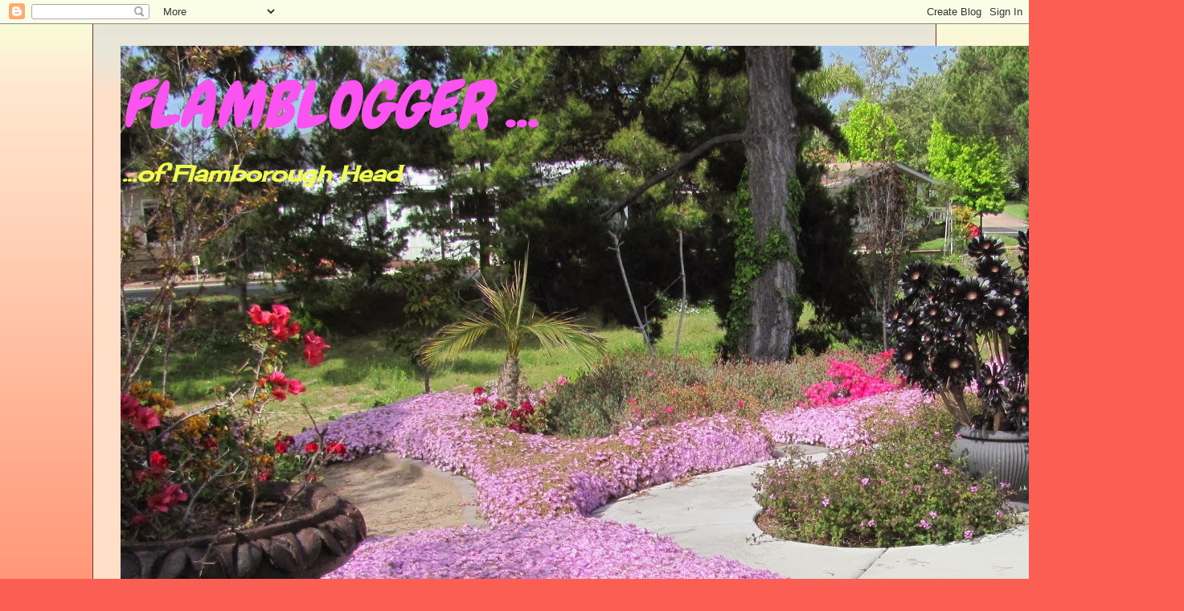

--- FILE ---
content_type: text/html; charset=UTF-8
request_url: https://flamblogger.blogspot.com/2007/12/christmas-in-21st-century-cars-and.html?showComment=1198372920000
body_size: 15966
content:
<!DOCTYPE html>
<html class='v2' dir='ltr' lang='en'>
<head>
<link href='https://www.blogger.com/static/v1/widgets/335934321-css_bundle_v2.css' rel='stylesheet' type='text/css'/>
<meta content='width=1100' name='viewport'/>
<meta content='text/html; charset=UTF-8' http-equiv='Content-Type'/>
<meta content='blogger' name='generator'/>
<link href='https://flamblogger.blogspot.com/favicon.ico' rel='icon' type='image/x-icon'/>
<link href='http://flamblogger.blogspot.com/2007/12/christmas-in-21st-century-cars-and.html' rel='canonical'/>
<link rel="alternate" type="application/atom+xml" title="FLAMBLOGGER ... - Atom" href="https://flamblogger.blogspot.com/feeds/posts/default" />
<link rel="alternate" type="application/rss+xml" title="FLAMBLOGGER ... - RSS" href="https://flamblogger.blogspot.com/feeds/posts/default?alt=rss" />
<link rel="service.post" type="application/atom+xml" title="FLAMBLOGGER ... - Atom" href="https://www.blogger.com/feeds/6520893128143413982/posts/default" />

<link rel="alternate" type="application/atom+xml" title="FLAMBLOGGER ... - Atom" href="https://flamblogger.blogspot.com/feeds/4601486305131826062/comments/default" />
<!--Can't find substitution for tag [blog.ieCssRetrofitLinks]-->
<link href='https://blogger.googleusercontent.com/img/b/R29vZ2xl/AVvXsEh-Uy4tgAgYxI5w-Jyjfzq8CyG6KKql3X2CDmAom5a35D9OVGrahnO92DZzHFpgFCIHAqf1vfdhROfXYOpBRWDx7mOuCIbE7QSZPlrsGmSCR-tbBwNjhkg0oTCBuYun1ca3jG9_dBaT1bI/s400/December+21-07.jpg' rel='image_src'/>
<meta content='http://flamblogger.blogspot.com/2007/12/christmas-in-21st-century-cars-and.html' property='og:url'/>
<meta content='JESUS IS THE REASON FOR THE SEASON' property='og:title'/>
<meta content='I recently heard it put a little differently :   &quot; WE  are the reason for the season!&quot;   Of course that&#39;s true, because it was for us  He ca...' property='og:description'/>
<meta content='https://blogger.googleusercontent.com/img/b/R29vZ2xl/AVvXsEh-Uy4tgAgYxI5w-Jyjfzq8CyG6KKql3X2CDmAom5a35D9OVGrahnO92DZzHFpgFCIHAqf1vfdhROfXYOpBRWDx7mOuCIbE7QSZPlrsGmSCR-tbBwNjhkg0oTCBuYun1ca3jG9_dBaT1bI/w1200-h630-p-k-no-nu/December+21-07.jpg' property='og:image'/>
<title>FLAMBLOGGER ...: JESUS IS THE REASON FOR THE SEASON</title>
<style type='text/css'>@font-face{font-family:'Cherry Cream Soda';font-style:normal;font-weight:400;font-display:swap;src:url(//fonts.gstatic.com/s/cherrycreamsoda/v21/UMBIrOxBrW6w2FFyi9paG0fdVdRciQd9A98ZD47H.woff2)format('woff2');unicode-range:U+0000-00FF,U+0131,U+0152-0153,U+02BB-02BC,U+02C6,U+02DA,U+02DC,U+0304,U+0308,U+0329,U+2000-206F,U+20AC,U+2122,U+2191,U+2193,U+2212,U+2215,U+FEFF,U+FFFD;}@font-face{font-family:'Chewy';font-style:normal;font-weight:400;font-display:swap;src:url(//fonts.gstatic.com/s/chewy/v18/uK_94ruUb-k-wn52KjI9OPec.woff2)format('woff2');unicode-range:U+0000-00FF,U+0131,U+0152-0153,U+02BB-02BC,U+02C6,U+02DA,U+02DC,U+0304,U+0308,U+0329,U+2000-206F,U+20AC,U+2122,U+2191,U+2193,U+2212,U+2215,U+FEFF,U+FFFD;}@font-face{font-family:'Permanent Marker';font-style:normal;font-weight:400;font-display:swap;src:url(//fonts.gstatic.com/s/permanentmarker/v16/Fh4uPib9Iyv2ucM6pGQMWimMp004La2Cf5b6jlg.woff2)format('woff2');unicode-range:U+0000-00FF,U+0131,U+0152-0153,U+02BB-02BC,U+02C6,U+02DA,U+02DC,U+0304,U+0308,U+0329,U+2000-206F,U+20AC,U+2122,U+2191,U+2193,U+2212,U+2215,U+FEFF,U+FFFD;}</style>
<style id='page-skin-1' type='text/css'><!--
/*
-----------------------------------------------
Blogger Template Style
Name:     Ethereal
Designer: Jason Morrow
URL:      jasonmorrow.etsy.com
----------------------------------------------- */
/* Content
----------------------------------------------- */
body {
font: italic bold 24px Cherry Cream Soda;
color: #fb5e53;
background: #fb5e53 url(//www.blogblog.com/1kt/ethereal/birds-2toned-bg.png) repeat-x scroll top center;
}
html body .content-outer {
min-width: 0;
max-width: 100%;
width: 100%;
}
a:link {
text-decoration: none;
color: #4d469c;
}
a:visited {
text-decoration: none;
color: #a62f21;
}
a:hover {
text-decoration: underline;
color: #a62f21;
}
.main-inner {
padding-top: 15px;
}
.body-fauxcolumn-outer {
background: transparent none repeat-x scroll top center;
}
.content-fauxcolumns .fauxcolumn-inner {
background: #ffdfc7 url(//www.blogblog.com/1kt/ethereal/bird-2toned-blue-fade.png) repeat-x scroll top left;
border-left: 1px solid #7d2f29;
border-right: 1px solid #7d2f29;
}
/* Flexible Background
----------------------------------------------- */
.content-fauxcolumn-outer .fauxborder-left {
width: 100%;
padding-left: 300px;
margin-left: -300px;
background-color: transparent;
background-image: none;
background-repeat: no-repeat;
background-position: left top;
}
.content-fauxcolumn-outer .fauxborder-right {
margin-right: -299px;
width: 299px;
background-color: transparent;
background-image: none;
background-repeat: no-repeat;
background-position: right top;
}
/* Columns
----------------------------------------------- */
.content-inner {
padding: 0;
}
/* Header
----------------------------------------------- */
.header-inner {
padding: 27px 0 3px;
}
.header-inner .section {
margin: 0 35px;
}
.Header h1 {
font: italic normal 80px Chewy;
color: #fb53ef;
}
.Header h1 a {
color: #fb53ef;
}
.Header .description {
font-size: 115%;
color: #effb53;
}
.header-inner .Header .titlewrapper,
.header-inner .Header .descriptionwrapper {
padding-left: 0;
padding-right: 0;
margin-bottom: 0;
}
/* Tabs
----------------------------------------------- */
.tabs-outer {
position: relative;
background: transparent;
}
.tabs-cap-top, .tabs-cap-bottom {
position: absolute;
width: 100%;
}
.tabs-cap-bottom {
bottom: 0;
}
.tabs-inner {
padding: 0;
}
.tabs-inner .section {
margin: 0 35px;
}
*+html body .tabs-inner .widget li {
padding: 1px;
}
.PageList {
border-bottom: 1px solid #fb5e53;
}
.tabs-inner .widget li.selected a,
.tabs-inner .widget li a:hover {
position: relative;
-moz-border-radius-topleft: 5px;
-moz-border-radius-topright: 5px;
-webkit-border-top-left-radius: 5px;
-webkit-border-top-right-radius: 5px;
-goog-ms-border-top-left-radius: 5px;
-goog-ms-border-top-right-radius: 5px;
border-top-left-radius: 5px;
border-top-right-radius: 5px;
background: #ffa183 none ;
color: #ffffff;
}
.tabs-inner .widget li a {
display: inline-block;
margin: 0;
margin-right: 1px;
padding: .65em 1.5em;
font: normal normal 12px Arial, Tahoma, Helvetica, FreeSans, sans-serif;
color: #000000;
background-color: #ffdfc7;
-moz-border-radius-topleft: 5px;
-moz-border-radius-topright: 5px;
-webkit-border-top-left-radius: 5px;
-webkit-border-top-right-radius: 5px;
-goog-ms-border-top-left-radius: 5px;
-goog-ms-border-top-right-radius: 5px;
border-top-left-radius: 5px;
border-top-right-radius: 5px;
}
/* Headings
----------------------------------------------- */
h2 {
font: normal bold 14px Arial, Tahoma, Helvetica, FreeSans, sans-serif;
color: #7d0800;
}
/* Widgets
----------------------------------------------- */
.main-inner .column-left-inner {
padding: 0 0 0 20px;
}
.main-inner .column-left-inner .section {
margin-right: 0;
}
.main-inner .column-right-inner {
padding: 0 20px 0 0;
}
.main-inner .column-right-inner .section {
margin-left: 0;
}
.main-inner .section {
padding: 0;
}
.main-inner .widget {
padding: 0 0 15px;
margin: 20px 0;
border-bottom: 1px solid #dbdbdb;
}
.main-inner .widget h2 {
margin: 0;
padding: .6em 0 .5em;
}
.footer-inner .widget h2 {
padding: 0 0 .4em;
}
.main-inner .widget h2 + div, .footer-inner .widget h2 + div {
padding-top: 15px;
}
.main-inner .widget .widget-content {
margin: 0;
padding: 15px 0 0;
}
.main-inner .widget ul, .main-inner .widget #ArchiveList ul.flat {
margin: -15px -15px -15px;
padding: 0;
list-style: none;
}
.main-inner .sidebar .widget h2 {
border-bottom: 1px solid #dbdbdb;
}
.main-inner .widget #ArchiveList {
margin: -15px 0 0;
}
.main-inner .widget ul li, .main-inner .widget #ArchiveList ul.flat li {
padding: .5em 15px;
text-indent: 0;
}
.main-inner .widget #ArchiveList ul li {
padding-top: .25em;
padding-bottom: .25em;
}
.main-inner .widget ul li:first-child, .main-inner .widget #ArchiveList ul.flat li:first-child {
border-top: none;
}
.main-inner .widget ul li:last-child, .main-inner .widget #ArchiveList ul.flat li:last-child {
border-bottom: none;
}
.main-inner .widget .post-body ul {
padding: 0 2.5em;
margin: .5em 0;
list-style: disc;
}
.main-inner .widget .post-body ul li {
padding: 0.25em 0;
margin-bottom: .25em;
color: #fb5e53;
border: none;
}
.footer-inner .widget ul {
padding: 0;
list-style: none;
}
.widget .zippy {
color: #cccccc;
}
/* Posts
----------------------------------------------- */
.main.section {
margin: 0 20px;
}
body .main-inner .Blog {
padding: 0;
background-color: transparent;
border: none;
}
.main-inner .widget h2.date-header {
border-bottom: 1px solid #dbdbdb;
}
.date-outer {
position: relative;
margin: 15px 0 20px;
}
.date-outer:first-child {
margin-top: 0;
}
.date-posts {
clear: both;
}
.post-outer, .inline-ad {
border-bottom: 1px solid #dbdbdb;
padding: 30px 0;
}
.post-outer {
padding-bottom: 10px;
}
.post-outer:first-child {
padding-top: 0;
border-top: none;
}
.post-outer:last-child, .inline-ad:last-child {
border-bottom: none;
}
.post-body img {
padding: 8px;
}
h3.post-title, h4 {
font: normal bold 36px Permanent Marker;
color: #a62f21;
}
h3.post-title a {
font: normal bold 36px Permanent Marker;
color: #a62f21;
text-decoration: none;
}
h3.post-title a:hover {
color: #a62f21;
text-decoration: underline;
}
.post-header {
margin: 0 0 1.5em;
}
.post-body {
line-height: 1.4;
}
.post-footer {
margin: 1.5em 0 0;
}
#blog-pager {
padding: 15px;
}
.blog-feeds, .post-feeds {
margin: 1em 0;
text-align: center;
}
.post-outer .comments {
margin-top: 2em;
}
/* Comments
----------------------------------------------- */
.comments .comments-content .icon.blog-author {
background-repeat: no-repeat;
background-image: url([data-uri]);
}
.comments .comments-content .loadmore a {
background: #ffdfc7 url(//www.blogblog.com/1kt/ethereal/bird-2toned-blue-fade.png) repeat-x scroll top left;
}
.comments .comments-content .loadmore a {
border-top: 1px solid #dbdbdb;
border-bottom: 1px solid #dbdbdb;
}
.comments .comment-thread.inline-thread {
background: #ffdfc7 url(//www.blogblog.com/1kt/ethereal/bird-2toned-blue-fade.png) repeat-x scroll top left;
}
.comments .continue {
border-top: 2px solid #dbdbdb;
}
/* Footer
----------------------------------------------- */
.footer-inner {
padding: 30px 0;
overflow: hidden;
}
/* Mobile
----------------------------------------------- */
body.mobile  {
background-size: auto
}
.mobile .body-fauxcolumn-outer {
background: ;
}
.mobile .content-fauxcolumns .fauxcolumn-inner {
opacity: 0.75;
}
.mobile .content-fauxcolumn-outer .fauxborder-right {
margin-right: 0;
}
.mobile-link-button {
background-color: #ffa183;
}
.mobile-link-button a:link, .mobile-link-button a:visited {
color: #ffffff;
}
.mobile-index-contents {
color: #444444;
}
.mobile .body-fauxcolumn-outer {
background-size: 100% auto;
}
.mobile .mobile-date-outer {
border-bottom: transparent;
}
.mobile .PageList {
border-bottom: none;
}
.mobile .tabs-inner .section {
margin: 0;
}
.mobile .tabs-inner .PageList .widget-content {
background: #ffa183 none;
color: #ffffff;
}
.mobile .tabs-inner .PageList .widget-content .pagelist-arrow {
border-left: 1px solid #ffffff;
}
.mobile .footer-inner {
overflow: visible;
}
body.mobile .AdSense {
margin: 0 -10px;
}

--></style>
<style id='template-skin-1' type='text/css'><!--
body {
min-width: 1050px;
}
.content-outer, .content-fauxcolumn-outer, .region-inner {
min-width: 1050px;
max-width: 1050px;
_width: 1050px;
}
.main-inner .columns {
padding-left: 0;
padding-right: 260px;
}
.main-inner .fauxcolumn-center-outer {
left: 0;
right: 260px;
/* IE6 does not respect left and right together */
_width: expression(this.parentNode.offsetWidth -
parseInt("0") -
parseInt("260px") + 'px');
}
.main-inner .fauxcolumn-left-outer {
width: 0;
}
.main-inner .fauxcolumn-right-outer {
width: 260px;
}
.main-inner .column-left-outer {
width: 0;
right: 100%;
margin-left: -0;
}
.main-inner .column-right-outer {
width: 260px;
margin-right: -260px;
}
#layout {
min-width: 0;
}
#layout .content-outer {
min-width: 0;
width: 800px;
}
#layout .region-inner {
min-width: 0;
width: auto;
}
body#layout div.add_widget {
padding: 8px;
}
body#layout div.add_widget a {
margin-left: 32px;
}
--></style>
<link href='https://www.blogger.com/dyn-css/authorization.css?targetBlogID=6520893128143413982&amp;zx=83e0c259-b2c2-4ca3-a3e2-ff2522096620' media='none' onload='if(media!=&#39;all&#39;)media=&#39;all&#39;' rel='stylesheet'/><noscript><link href='https://www.blogger.com/dyn-css/authorization.css?targetBlogID=6520893128143413982&amp;zx=83e0c259-b2c2-4ca3-a3e2-ff2522096620' rel='stylesheet'/></noscript>
<meta name='google-adsense-platform-account' content='ca-host-pub-1556223355139109'/>
<meta name='google-adsense-platform-domain' content='blogspot.com'/>

</head>
<body class='loading variant-hummingBirds2'>
<div class='navbar section' id='navbar' name='Navbar'><div class='widget Navbar' data-version='1' id='Navbar1'><script type="text/javascript">
    function setAttributeOnload(object, attribute, val) {
      if(window.addEventListener) {
        window.addEventListener('load',
          function(){ object[attribute] = val; }, false);
      } else {
        window.attachEvent('onload', function(){ object[attribute] = val; });
      }
    }
  </script>
<div id="navbar-iframe-container"></div>
<script type="text/javascript" src="https://apis.google.com/js/platform.js"></script>
<script type="text/javascript">
      gapi.load("gapi.iframes:gapi.iframes.style.bubble", function() {
        if (gapi.iframes && gapi.iframes.getContext) {
          gapi.iframes.getContext().openChild({
              url: 'https://www.blogger.com/navbar/6520893128143413982?po\x3d4601486305131826062\x26origin\x3dhttps://flamblogger.blogspot.com',
              where: document.getElementById("navbar-iframe-container"),
              id: "navbar-iframe"
          });
        }
      });
    </script><script type="text/javascript">
(function() {
var script = document.createElement('script');
script.type = 'text/javascript';
script.src = '//pagead2.googlesyndication.com/pagead/js/google_top_exp.js';
var head = document.getElementsByTagName('head')[0];
if (head) {
head.appendChild(script);
}})();
</script>
</div></div>
<div class='body-fauxcolumns'>
<div class='fauxcolumn-outer body-fauxcolumn-outer'>
<div class='cap-top'>
<div class='cap-left'></div>
<div class='cap-right'></div>
</div>
<div class='fauxborder-left'>
<div class='fauxborder-right'></div>
<div class='fauxcolumn-inner'>
</div>
</div>
<div class='cap-bottom'>
<div class='cap-left'></div>
<div class='cap-right'></div>
</div>
</div>
</div>
<div class='content'>
<div class='content-fauxcolumns'>
<div class='fauxcolumn-outer content-fauxcolumn-outer'>
<div class='cap-top'>
<div class='cap-left'></div>
<div class='cap-right'></div>
</div>
<div class='fauxborder-left'>
<div class='fauxborder-right'></div>
<div class='fauxcolumn-inner'>
</div>
</div>
<div class='cap-bottom'>
<div class='cap-left'></div>
<div class='cap-right'></div>
</div>
</div>
</div>
<div class='content-outer'>
<div class='content-cap-top cap-top'>
<div class='cap-left'></div>
<div class='cap-right'></div>
</div>
<div class='fauxborder-left content-fauxborder-left'>
<div class='fauxborder-right content-fauxborder-right'></div>
<div class='content-inner'>
<header>
<div class='header-outer'>
<div class='header-cap-top cap-top'>
<div class='cap-left'></div>
<div class='cap-right'></div>
</div>
<div class='fauxborder-left header-fauxborder-left'>
<div class='fauxborder-right header-fauxborder-right'></div>
<div class='region-inner header-inner'>
<div class='header section' id='header' name='Header'><div class='widget Header' data-version='1' id='Header1'>
<div id='header-inner' style='background-image: url("https://blogger.googleusercontent.com/img/b/R29vZ2xl/AVvXsEid1t86aYpd791PnqCBYR-GlC9I_PCIucXPEK0ekM7UuOnOdnAivOsLrMuJLCK6zjUt4ja7fA8QDl-nWq3L6VBuFRgh1z_RrR05xNAqKCDCIKoucNYT9ANpcQxshyphenhyphentdEKO7ziMe_WeFX7LD/s1600/2013+April+28+127+-+Copy.JPG"); background-position: left; width: 1323px; min-height: 945px; _height: 945px; background-repeat: no-repeat; '>
<div class='titlewrapper' style='background: transparent'>
<h1 class='title' style='background: transparent; border-width: 0px'>
<a href='https://flamblogger.blogspot.com/'>
FLAMBLOGGER ...
</a>
</h1>
</div>
<div class='descriptionwrapper'>
<p class='description'><span>...of Flamborough Head</span></p>
</div>
</div>
</div></div>
</div>
</div>
<div class='header-cap-bottom cap-bottom'>
<div class='cap-left'></div>
<div class='cap-right'></div>
</div>
</div>
</header>
<div class='tabs-outer'>
<div class='tabs-cap-top cap-top'>
<div class='cap-left'></div>
<div class='cap-right'></div>
</div>
<div class='fauxborder-left tabs-fauxborder-left'>
<div class='fauxborder-right tabs-fauxborder-right'></div>
<div class='region-inner tabs-inner'>
<div class='tabs no-items section' id='crosscol' name='Cross-Column'></div>
<div class='tabs no-items section' id='crosscol-overflow' name='Cross-Column 2'></div>
</div>
</div>
<div class='tabs-cap-bottom cap-bottom'>
<div class='cap-left'></div>
<div class='cap-right'></div>
</div>
</div>
<div class='main-outer'>
<div class='main-cap-top cap-top'>
<div class='cap-left'></div>
<div class='cap-right'></div>
</div>
<div class='fauxborder-left main-fauxborder-left'>
<div class='fauxborder-right main-fauxborder-right'></div>
<div class='region-inner main-inner'>
<div class='columns fauxcolumns'>
<div class='fauxcolumn-outer fauxcolumn-center-outer'>
<div class='cap-top'>
<div class='cap-left'></div>
<div class='cap-right'></div>
</div>
<div class='fauxborder-left'>
<div class='fauxborder-right'></div>
<div class='fauxcolumn-inner'>
</div>
</div>
<div class='cap-bottom'>
<div class='cap-left'></div>
<div class='cap-right'></div>
</div>
</div>
<div class='fauxcolumn-outer fauxcolumn-left-outer'>
<div class='cap-top'>
<div class='cap-left'></div>
<div class='cap-right'></div>
</div>
<div class='fauxborder-left'>
<div class='fauxborder-right'></div>
<div class='fauxcolumn-inner'>
</div>
</div>
<div class='cap-bottom'>
<div class='cap-left'></div>
<div class='cap-right'></div>
</div>
</div>
<div class='fauxcolumn-outer fauxcolumn-right-outer'>
<div class='cap-top'>
<div class='cap-left'></div>
<div class='cap-right'></div>
</div>
<div class='fauxborder-left'>
<div class='fauxborder-right'></div>
<div class='fauxcolumn-inner'>
</div>
</div>
<div class='cap-bottom'>
<div class='cap-left'></div>
<div class='cap-right'></div>
</div>
</div>
<!-- corrects IE6 width calculation -->
<div class='columns-inner'>
<div class='column-center-outer'>
<div class='column-center-inner'>
<div class='main section' id='main' name='Main'><div class='widget Blog' data-version='1' id='Blog1'>
<div class='blog-posts hfeed'>

          <div class="date-outer">
        
<h2 class='date-header'><span>Friday, December 21, 2007</span></h2>

          <div class="date-posts">
        
<div class='post-outer'>
<div class='post hentry uncustomized-post-template' itemprop='blogPost' itemscope='itemscope' itemtype='http://schema.org/BlogPosting'>
<meta content='https://blogger.googleusercontent.com/img/b/R29vZ2xl/AVvXsEh-Uy4tgAgYxI5w-Jyjfzq8CyG6KKql3X2CDmAom5a35D9OVGrahnO92DZzHFpgFCIHAqf1vfdhROfXYOpBRWDx7mOuCIbE7QSZPlrsGmSCR-tbBwNjhkg0oTCBuYun1ca3jG9_dBaT1bI/s400/December+21-07.jpg' itemprop='image_url'/>
<meta content='6520893128143413982' itemprop='blogId'/>
<meta content='4601486305131826062' itemprop='postId'/>
<a name='4601486305131826062'></a>
<h3 class='post-title entry-title' itemprop='name'>
JESUS IS THE REASON FOR THE SEASON
</h3>
<div class='post-header'>
<div class='post-header-line-1'></div>
</div>
<div class='post-body entry-content' id='post-body-4601486305131826062' itemprop='description articleBody'>
<span style="font-family:arial;">I recently heard it put a little differently<span style="font-weight: bold;">:</span></span>  <span style="font-size:130%;"><span style="font-family:arial;"><br />"<span style="font-weight: bold;">WE</span> </span><span style="font-size:100%;"><span style="font-weight: bold;font-family:arial;" >are the reason for the season!"</span>  <span style="font-family:arial;">Of course that's true, because it was <span style="font-weight: bold;">for us</span> He came,<span style="font-weight: bold;"> for</span> <span style="font-weight: bold;">us </span>He died,  <span style="font-weight: bold;">for us</span> He gives eternal life,  and this <span style="font-weight: bold;">for all</span> who believe.<br />Because of this we can sing of a blessed, happy and hopeful Christmas.</span><br /></span></span><p class="MsoNormal"><a href="https://blogger.googleusercontent.com/img/b/R29vZ2xl/AVvXsEh-Uy4tgAgYxI5w-Jyjfzq8CyG6KKql3X2CDmAom5a35D9OVGrahnO92DZzHFpgFCIHAqf1vfdhROfXYOpBRWDx7mOuCIbE7QSZPlrsGmSCR-tbBwNjhkg0oTCBuYun1ca3jG9_dBaT1bI/s1600-h/December+21-07.jpg" onblur="try {parent.deselectBloggerImageGracefully();} catch(e) {}"><img alt="" border="0" id="BLOGGER_PHOTO_ID_5146659868415044018" src="https://blogger.googleusercontent.com/img/b/R29vZ2xl/AVvXsEh-Uy4tgAgYxI5w-Jyjfzq8CyG6KKql3X2CDmAom5a35D9OVGrahnO92DZzHFpgFCIHAqf1vfdhROfXYOpBRWDx7mOuCIbE7QSZPlrsGmSCR-tbBwNjhkg0oTCBuYun1ca3jG9_dBaT1bI/s400/December+21-07.jpg" style="margin: 0pt 10px 10px 0pt; float: left; cursor: pointer; width: 371px; height: 420px;" /></a></p><br /><a href="https://blogger.googleusercontent.com/img/b/R29vZ2xl/AVvXsEgNhIqaGRA7aJI6mHrmmXdHW_0G4ry9sNePnXdn3-BMjahM_-_7lXQ8guITInQ56xmD2DXs6StK4ibql6_M8MlgGoB13UCODyb0t8TMRow1NUvR1CzyvijHmd9GYh4Rrw8uqLJy4yPoLRE/s1600-h/December+10+-07+001.jpg" onblur="try {parent.deselectBloggerImageGracefully();} catch(e) {}">  </a><p class="MsoNormal" style="text-align: center;" align="center"><b style=""><span style=""><o:p> </o:p></span></b></p>  <p class="MsoNormal" style="text-align: left;"><b style=""><span style=""><o:p> </o:p></span></b></p> <p class="MsoNormal" style="text-align: left;">  </p><p class="MsoNormal"><b style=""><span style=""><o:p> </o:p></span></b></p>  <p class="MsoNormal"><b style=""><span style=""><o:p> </o:p></span></b></p>  <p class="MsoNormal"><b style=""><span style=""><span style=""> </span></span></b></p><p class="MsoNormal"><span style="font-weight: bold;font-size:130%;" ><br /></span></p><p class="MsoNormal"><br /></p><p class="MsoNormal"><span style="font-weight: bold;font-size:130%;" ><br /></span></p><p class="MsoNormal"><span style="font-weight: bold;font-size:130%;" ><br /></span></p>  <p style="text-align: center;" class="MsoNormal"><span style="font-weight: bold;font-size:130%;" ><br /></span></p><p style="text-align: center;" class="MsoNormal"><span style="font-weight: bold;font-size:130%;" ><br /></span></p><p style="text-align: center;" class="MsoNormal"><span style="font-weight: bold;font-size:130%;" ><br /></span></p><p style="text-align: center;" class="MsoNormal"><span style="font-weight: bold;font-size:130%;" ><br /></span></p><p style="text-align: center;" class="MsoNormal"><span style="font-weight: bold;font-size:130%;" ><br /></span></p><p style="text-align: center;" class="MsoNormal"><span style="font-weight: bold;font-size:130%;" ><br /></span></p><p style="text-align: center;" class="MsoNormal"><span style="font-weight: bold;font-size:130%;" ><span style="font-family:arial;"><br /></span></span></p><div style="text-align: left;"><span style="font-weight: bold;"></span><br /><br /><div style="text-align: center;"><br /><br /><div style="text-align: left;"><br /><br /><br /><br /><br /><br /><br /><br /><br /><div style="text-align: left;"><br />Our Christmas Tree 2007<br /></div></div></div></div><p  style="text-align: left;font-family:arial;" class="MsoNormal"><span style="font-weight: bold;font-size:130%;" ><br /></span></p><p  style="text-align: left;font-family:arial;" class="MsoNormal"><span style="font-weight: bold;font-size:130%;" ><br /></span></p><p  style="text-align: left;font-family:arial;" class="MsoNormal"><span style="font-weight: bold;font-size:130%;" ><br /></span></p><p  style="text-align: left;font-family:arial;" class="MsoNormal"><span style="font-weight: bold;font-size:130%;" >Christmas in the  Nineties</span><b style=""><span style=""><o:p></o:p></span></b></p><div style="text-align: left; font-family: arial;">  </div><p  style="text-align: left;font-family:arial;" class="MsoNormal"><span style="">Cars and people, slush and mud,<o:p></o:p></span></p><div style="text-align: left; font-family: arial;">  </div><p  style="text-align: left;font-family:arial;" class="MsoNormal"><span style="">Puddles, splashes, rain and snow.<b style=""><o:p></o:p></b></span></p><div style="text-align: left; font-family: arial;">  </div><p  style="text-align: left;font-family:arial;" class="MsoNormal"><span style="">Noise and bustle, laughs and tears.</span></p><p  style="text-align: left;font-family:arial;" class="MsoNormal"><span style="">Christmas music, mistletoe.<b style=""><o:p></o:p></b></span></p><div style="text-align: left; font-family: arial;">  </div><p  style="text-align: left;font-family:arial;" class="MsoNormal"><span style="">Merchants worry, mothers anxious.<b style=""><o:p></o:p></b></span></p><div style="text-align: left; font-family: arial;">  </div><p  style="text-align: left;font-family:arial;" class="MsoNormal"><span style="">Children restless &#8211; time goes slow.<b style=""><o:p></o:p></b></span></p><div style="text-align: left; font-family: arial;">  </div><p  style="text-align: left;font-family:arial;" class="MsoNormal"><span style="">Frosty, Santa, Rudolph, Grinch,<b style=""><o:p></o:p></b></span></p><div style="text-align: left; font-family: arial;">  </div><p  style="text-align: left;font-family:arial;" class="MsoNormal"><span style="">TV specials &#8211;ice skate shows.<b style=""><o:p></o:p></b></span></p><div style="text-align: left; font-family: arial;">  </div><p  style="text-align: left;font-family:arial;" class="MsoNormal"><span style="">Wrapping paper, Christmas trees<o:p></o:p></span></p><div style="text-align: left; font-family: arial;">  </div><p  style="text-align: left;font-family:arial;" class="MsoNormal"><span style="">Glasses filled with cheer o&#8217;erflow.<b style=""> </b></span></p><p  style="text-align: left;font-family:arial;" class="MsoNormal"><span style=""><br /></span></p><p  style="text-align: left;font-family:arial;" class="MsoNormal"><span style=""><span style="font-weight: bold;">Gifts</span> are opened, stomachs filled.<b style=""><o:p></o:p></b></span></p><div style="text-align: left; font-family: arial;">  </div><p  style="text-align: left;font-family:arial;" class="MsoNormal"><span style="">Where did such excitement go?<b style=""><o:p></o:p></b></span></p><div style="text-align: left; font-family: arial;">  </div><p  style="text-align: left;font-family:arial;" class="MsoNormal"><span style=""><span>Where&#8217;s</span> the wonder, peace and awe?<b style=""> </b><br /></span></p><p  style="text-align: left;font-family:arial;" class="MsoNormal"><span style="">Where&#8217;s the time o&#8217;er which to pore<br /></span></p><p  style="text-align: left;font-family:arial;" class="MsoNormal"><span style="">The mighty miracle of God made man;<o:p></o:p></span></p><div style="text-align: left; font-family: arial;">  </div><p  style="text-align: left;font-family:arial;" class="MsoNormal"><span style="">The God-man given, life, death to span.<o:p></o:p></span></p><div style="text-align: left; font-family: arial;">  </div><p  style="text-align: left;font-family:arial;" class="MsoNormal"><span style=""><o:p> </o:p></span></p><div style="text-align: left; font-family: arial;">    </div><p  style="text-align: left;font-family:arial;" class="MsoNormal"><span style="">Mistaken jubilation, </span><span style=""><o:p></o:p><br /></span></p><p  style="text-align: left;font-family:arial;" class="MsoNormal"><span style="">His birth to celebrate<o:p></o:p></span></p><div style="text-align: left; font-family: arial;">  </div><p  style="text-align: left;font-family:arial;" class="MsoNormal"><span style="">Without a thought of cost, rejection,<b style=""><o:p></o:p></b></span></p><div style="text-align: left; font-family: arial;">  </div><p  style="text-align: left;font-family:arial;" class="MsoNormal"><span style="">Spawning death and hate!<b style=""><o:p></o:p></b></span></p><div style="text-align: left; font-family: arial;">  </div><p  style="text-align: left;font-family:arial;" class="MsoNormal"><span style="">Christ&#8217;s mass, so sweet and merry &#8211;-</span></p><p  style="text-align: left;font-family:arial;" class="MsoNormal"><span style="">For Christ, penurious stall;<b style=""><o:p></o:p></b></span></p><div style="text-align: left; font-family: arial;">  </div><p  style="text-align: left;font-family:arial;" class="MsoNormal"><span style="">Inevitable step moves on <b style=""><o:p></o:p></b></span></p><div style="text-align: left; font-family: arial;">  </div><p  style="text-align: left;font-family:arial;" class="MsoNormal"><span style="">T&#8217;wards Herod&#8217;s Judgment Hall.<o:p></o:p></span></p><div style="text-align: left; font-family: arial;">  </div><p  style="text-align: left;font-family:arial;" class="MsoNormal"><span style="">Rejoice!<span style="">  </span>Ah yes, with reason!<o:p></o:p></span></p><div style="text-align: left; font-family: arial;">  </div><p  style="text-align: left;font-family:arial;" class="MsoNormal"><span style="">Birth, death, are intertwined.<b style=""><o:p></o:p></b></span></p><div style="text-align: left; font-family: arial;">  </div><p  style="text-align: left;font-family:arial;" class="MsoNormal"><span style="">True Christmas celebration sings,<o:p></o:p></span></p><div style="text-align: left; font-family: arial;">  </div><p  style="text-align: left;font-family:arial;" class="MsoNormal"><span style="">For Easter is behind.<b style=""><o:p></o:p></b></span></p><div style="text-align: left; font-family: arial;">  </div><p  style="text-align: left;font-family:arial;" class="MsoNormal"><span style=""><span style="">        </span><span style="font-size:130%;"><b style="font-style: italic;">        Empty Christmas preparation</b></span></span></p><div style="text-align: left; font-family: arial;">  </div><p  style="font-style: italic; text-align: left;font-family:arial;" class="MsoNormal"><span style="font-size:130%;"><b style=""><span style=""><span style="">      </span>        If all unknown His resurrection!</span></b></span><span style="font-style: italic;font-size:85%;" ><br /></span></p><p  style="font-style: italic; text-align: left;font-family:arial;" class="MsoNormal"><span style="font-style: italic;font-family:arial;font-size:85%;"  >Copyright:</span><span style="font-family:arial;">  </span><span style="font-style: italic;font-family:arial;font-size:85%;"  >Christine A. Jones 2007</span><br /></p><br /><a href="https://blogger.googleusercontent.com/img/b/R29vZ2xl/AVvXsEhftHR52dCa27W-a_I69XpvYJB1_cPnMM2jP_gM1SPmnp3bcIu51fVA54DK0qjGb9m3lW35suR1gU0pVBD7chC3gIOAmPbv_JIcs0wwhl2fx4zwxfr42IbDmmmDCHCq-0Ut8ZeivLhHAtY/s1600-h/December+10+-07+001.jpg" onblur="try {parent.deselectBloggerImageGracefully();} catch(e) {}"><img alt="" border="0" id="BLOGGER_PHOTO_ID_5146345859061066114" src="https://blogger.googleusercontent.com/img/b/R29vZ2xl/AVvXsEhftHR52dCa27W-a_I69XpvYJB1_cPnMM2jP_gM1SPmnp3bcIu51fVA54DK0qjGb9m3lW35suR1gU0pVBD7chC3gIOAmPbv_JIcs0wwhl2fx4zwxfr42IbDmmmDCHCq-0Ut8ZeivLhHAtY/s400/December+10+-07+001.jpg" style="margin: 0pt 10px 10px 0pt; float: left; cursor: pointer;" /></a><br /><br /><br /><br /><br /><br /><br /><br /><br /><br /><br /><br /><br /><br /><br /><br /><br /><br /><br /><br /><span style="font-family:arial;"><br /></span><div style="text-align: center;"><span style="font-family:arial;"><br />This photo was taken in Kauai a couple of weeks ago -- a real live Poinsettia bush.</span><br /></div><span style="font-family:arial;"><br /><br /></span>
<div style='clear: both;'></div>
</div>
<div class='post-footer'>
<div class='post-footer-line post-footer-line-1'>
<span class='post-author vcard'>
Posted by
<span class='fn' itemprop='author' itemscope='itemscope' itemtype='http://schema.org/Person'>
<meta content='https://www.blogger.com/profile/11550420299395301062' itemprop='url'/>
<a class='g-profile' href='https://www.blogger.com/profile/11550420299395301062' rel='author' title='author profile'>
<span itemprop='name'>ChrisJ</span>
</a>
</span>
</span>
<span class='post-timestamp'>
at
<meta content='http://flamblogger.blogspot.com/2007/12/christmas-in-21st-century-cars-and.html' itemprop='url'/>
<a class='timestamp-link' href='https://flamblogger.blogspot.com/2007/12/christmas-in-21st-century-cars-and.html' rel='bookmark' title='permanent link'><abbr class='published' itemprop='datePublished' title='2007-12-21T15:50:00-08:00'>3:50&#8239;PM</abbr></a>
</span>
<span class='post-comment-link'>
</span>
<span class='post-icons'>
<span class='item-action'>
<a href='https://www.blogger.com/email-post/6520893128143413982/4601486305131826062' title='Email Post'>
<img alt='' class='icon-action' height='13' src='https://resources.blogblog.com/img/icon18_email.gif' width='18'/>
</a>
</span>
<span class='item-control blog-admin pid-102188362'>
<a href='https://www.blogger.com/post-edit.g?blogID=6520893128143413982&postID=4601486305131826062&from=pencil' title='Edit Post'>
<img alt='' class='icon-action' height='18' src='https://resources.blogblog.com/img/icon18_edit_allbkg.gif' width='18'/>
</a>
</span>
</span>
<div class='post-share-buttons goog-inline-block'>
</div>
</div>
<div class='post-footer-line post-footer-line-2'>
<span class='post-labels'>
</span>
</div>
<div class='post-footer-line post-footer-line-3'>
<span class='post-location'>
</span>
</div>
</div>
</div>
<div class='comments' id='comments'>
<a name='comments'></a>
<h4>2 comments:</h4>
<div id='Blog1_comments-block-wrapper'>
<dl class='avatar-comment-indent' id='comments-block'>
<dt class='comment-author ' id='c3203843609011729442'>
<a name='c3203843609011729442'></a>
<div class="avatar-image-container vcard"><span dir="ltr"><a href="https://www.blogger.com/profile/12808550103489943108" target="" rel="nofollow" onclick="" class="avatar-hovercard" id="av-3203843609011729442-12808550103489943108"><img src="https://resources.blogblog.com/img/blank.gif" width="35" height="35" class="delayLoad" style="display: none;" longdesc="//1.bp.blogspot.com/-fhF0LHYBkYo/WDZIVfor62I/AAAAAAAAENU/It4dNcC8xS4_SyLm0J3IO684fT_O3OUDQCK4B/s35/bee_2asm.gif" alt="" title="kaybee">

<noscript><img src="//1.bp.blogspot.com/-fhF0LHYBkYo/WDZIVfor62I/AAAAAAAAENU/It4dNcC8xS4_SyLm0J3IO684fT_O3OUDQCK4B/s35/bee_2asm.gif" width="35" height="35" class="photo" alt=""></noscript></a></span></div>
<a href='https://www.blogger.com/profile/12808550103489943108' rel='nofollow'>kaybee</a>
said...
</dt>
<dd class='comment-body' id='Blog1_cmt-3203843609011729442'>
<p>
Great Poem, Chris -- so true!
</p>
</dd>
<dd class='comment-footer'>
<span class='comment-timestamp'>
<a href='https://flamblogger.blogspot.com/2007/12/christmas-in-21st-century-cars-and.html?showComment=1198372920000#c3203843609011729442' title='comment permalink'>
December 22, 2007 at 5:22&#8239;PM
</a>
<span class='item-control blog-admin pid-221180504'>
<a class='comment-delete' href='https://www.blogger.com/comment/delete/6520893128143413982/3203843609011729442' title='Delete Comment'>
<img src='https://resources.blogblog.com/img/icon_delete13.gif'/>
</a>
</span>
</span>
</dd>
<dt class='comment-author ' id='c1121357792714759521'>
<a name='c1121357792714759521'></a>
<div class="avatar-image-container vcard"><span dir="ltr"><a href="https://www.blogger.com/profile/06941735389982354519" target="" rel="nofollow" onclick="" class="avatar-hovercard" id="av-1121357792714759521-06941735389982354519"><img src="https://resources.blogblog.com/img/blank.gif" width="35" height="35" class="delayLoad" style="display: none;" longdesc="//blogger.googleusercontent.com/img/b/R29vZ2xl/AVvXsEiDrbbVK98PU_Tf0f9Zj0rxhvien7j4ExPtTAkGroF8fcR4b3UOc0d086HiiBtk07TBYW9M7FmHwFrzer81OZpd0zpFT41TaiMr86j4GTFpgG82kxiaLYBPgpZ_bxnFdw/s45-c/IMG_0133.JPG" alt="" title="Wanda">

<noscript><img src="//blogger.googleusercontent.com/img/b/R29vZ2xl/AVvXsEiDrbbVK98PU_Tf0f9Zj0rxhvien7j4ExPtTAkGroF8fcR4b3UOc0d086HiiBtk07TBYW9M7FmHwFrzer81OZpd0zpFT41TaiMr86j4GTFpgG82kxiaLYBPgpZ_bxnFdw/s45-c/IMG_0133.JPG" width="35" height="35" class="photo" alt=""></noscript></a></span></div>
<a href='https://www.blogger.com/profile/06941735389982354519' rel='nofollow'>Wanda</a>
said...
</dt>
<dd class='comment-body' id='Blog1_cmt-1121357792714759521'>
<p>
Very Nice!  Merry Christmas Chris.  You are a special blogger friend!  Love and Hugs<BR/>Wanda
</p>
</dd>
<dd class='comment-footer'>
<span class='comment-timestamp'>
<a href='https://flamblogger.blogspot.com/2007/12/christmas-in-21st-century-cars-and.html?showComment=1198377060000#c1121357792714759521' title='comment permalink'>
December 22, 2007 at 6:31&#8239;PM
</a>
<span class='item-control blog-admin pid-152861458'>
<a class='comment-delete' href='https://www.blogger.com/comment/delete/6520893128143413982/1121357792714759521' title='Delete Comment'>
<img src='https://resources.blogblog.com/img/icon_delete13.gif'/>
</a>
</span>
</span>
</dd>
</dl>
</div>
<p class='comment-footer'>
<a href='https://www.blogger.com/comment/fullpage/post/6520893128143413982/4601486305131826062' onclick='javascript:window.open(this.href, "bloggerPopup", "toolbar=0,location=0,statusbar=1,menubar=0,scrollbars=yes,width=640,height=500"); return false;'>Post a Comment</a>
</p>
</div>
</div>

        </div></div>
      
</div>
<div class='blog-pager' id='blog-pager'>
<span id='blog-pager-newer-link'>
<a class='blog-pager-newer-link' href='https://flamblogger.blogspot.com/2007/12/merry-christmas_24.html' id='Blog1_blog-pager-newer-link' title='Newer Post'>Newer Post</a>
</span>
<span id='blog-pager-older-link'>
<a class='blog-pager-older-link' href='https://flamblogger.blogspot.com/2007/12/merry-christmas.html' id='Blog1_blog-pager-older-link' title='Older Post'>Older Post</a>
</span>
<a class='home-link' href='https://flamblogger.blogspot.com/'>Home</a>
</div>
<div class='clear'></div>
<div class='post-feeds'>
<div class='feed-links'>
Subscribe to:
<a class='feed-link' href='https://flamblogger.blogspot.com/feeds/4601486305131826062/comments/default' target='_blank' type='application/atom+xml'>Post Comments (Atom)</a>
</div>
</div>
</div></div>
</div>
</div>
<div class='column-left-outer'>
<div class='column-left-inner'>
<aside>
</aside>
</div>
</div>
<div class='column-right-outer'>
<div class='column-right-inner'>
<aside>
<div class='sidebar section' id='sidebar-right-1'><div class='widget Image' data-version='1' id='Image5'>
<h2>Nazarene</h2>
<div class='widget-content'>
<img alt='Nazarene' height='224' id='Image5_img' src='https://blogger.googleusercontent.com/img/b/R29vZ2xl/AVvXsEhmriIxOHqiX0whCTotUWrPiOuAB62C3Pv52yljAcYNcpoHzrvJftW0Qr_tTNzSnOzuRk6N2qgXyinzXpul8psMpzzwNpbskLTstQTfuH4CsGVnajqXh6uJOx28YKoujQqZxG5hK-LOEPyv/s1600/Nazarene+Symbol.JPG' width='227'/>
<br/>
</div>
<div class='clear'></div>
</div><div class='widget Image' data-version='1' id='Image4'>
<h2>ABC WEDNESDAY-CLICK BELOW</h2>
<div class='widget-content'>
<a href='http://abcwednesday-mrsnesbitt.blogspot.com'>
<img alt='ABC WEDNESDAY-CLICK BELOW' height='157' id='Image4_img' src='https://blogger.googleusercontent.com/img/b/R29vZ2xl/AVvXsEgdC0SZa7oBUaI41C7qfH_7dTxyCg16jweS39SzsbeeWGVY05OY7EIFVzJDq8p1lnaQMsONii-UCLqt74-Q2ZQo2_C5Q3r5-VeYgxCKww1Fgj7KXPXmo9LVDlY8kKqO1FBvk1MkpeuCy8QS/s250/abc11logo.jpg' width='250'/>
</a>
<br/>
<span class='caption'>ABC WEDNESDAY</span>
</div>
<div class='clear'></div>
</div><div class='widget Profile' data-version='1' id='Profile2'>
<h2>About Me</h2>
<div class='widget-content'>
<a href='https://www.blogger.com/profile/11550420299395301062'><img alt='My photo' class='profile-img' height='80' src='//blogger.googleusercontent.com/img/b/R29vZ2xl/AVvXsEjqMRD5LS8UBnwGgsNRyMwArE50SXN-RiRdGWAfYd5j5f9xUgBxMCz8fFaJuwelSUjKvEyo740NE3U0J7mTa3NHyOyY6t9G7Y0iJ0CYNl-YWrrnxnQ7Z1fH-ogInjF-W8U/s1600/*' width='75'/></a>
<dl class='profile-datablock'>
<dt class='profile-data'>
<a class='profile-name-link g-profile' href='https://www.blogger.com/profile/11550420299395301062' rel='author' style='background-image: url(//www.blogger.com/img/logo-16.png);'>
ChrisJ
</a>
</dt>
<dd class='profile-textblock'>Retired high school principal.  Love to teach. Pastor's wife but not frumpy.  Married 53 years, have two sons. Bailey my cat is no more but is still in my heart. But Scruffy, my new cat is my latest love. Written five books. Love to draw and paint. Watch birds. I'm opinionated, but do like to hear the other side of the debate. I was raised in England, left there in 1960, lived in Toronto and St. Paul  and then moved down here to Southern California, 40 years ago.
_______________________________________

email:  chrisj.flamboroughhead@gmail.com
___________________________________
     **FLAMBLOG IS MY MAIN BLOG**</dd>
</dl>
<a class='profile-link' href='https://www.blogger.com/profile/11550420299395301062' rel='author'>View my complete profile</a>
<div class='clear'></div>
</div>
</div><div class='widget Image' data-version='1' id='Image2'>
<h2>Another Man in my Life</h2>
<div class='widget-content'>
<a href='http://C:\Documents and Settings\A. Barry Jones\My Pictures\CATS - OURS\ SCRUFFY 2011 - 25 - 5'>
<img alt='Another Man in my Life' height='250' id='Image2_img' src='https://blogger.googleusercontent.com/img/b/R29vZ2xl/AVvXsEgqnA6h9gbql1ysgfh8kckoS5yt_D74CGWPAXR5OIzwuN__zjpQZjPlSCmMYzOvMCN8sUqYkHCwzSRw4TzjxnEe3sc6HlrcWQOnb3JGi1spNaZj6LNG3BPLhPVgblnVYblRRVJPXR_16v-y/s250/May+18-22-11+012.jpg' width='229'/>
</a>
<br/>
<span class='caption'>Scruffy, My Latest Love</span>
</div>
<div class='clear'></div>
</div><div class='widget Followers' data-version='1' id='Followers1'>
<h2 class='title'>Friends Who Follow My  Blog</h2>
<div class='widget-content'>
<div id='Followers1-wrapper'>
<div style='margin-right:2px;'>
<div><script type="text/javascript" src="https://apis.google.com/js/platform.js"></script>
<div id="followers-iframe-container"></div>
<script type="text/javascript">
    window.followersIframe = null;
    function followersIframeOpen(url) {
      gapi.load("gapi.iframes", function() {
        if (gapi.iframes && gapi.iframes.getContext) {
          window.followersIframe = gapi.iframes.getContext().openChild({
            url: url,
            where: document.getElementById("followers-iframe-container"),
            messageHandlersFilter: gapi.iframes.CROSS_ORIGIN_IFRAMES_FILTER,
            messageHandlers: {
              '_ready': function(obj) {
                window.followersIframe.getIframeEl().height = obj.height;
              },
              'reset': function() {
                window.followersIframe.close();
                followersIframeOpen("https://www.blogger.com/followers/frame/6520893128143413982?colors\x3dCgt0cmFuc3BhcmVudBILdHJhbnNwYXJlbnQaByNmYjVlNTMiByM0ZDQ2OWMqByNmZmRmYzcyByM3ZDA4MDA6ByNmYjVlNTNCByM0ZDQ2OWNKByNjY2NjY2NSByM0ZDQ2OWNaC3RyYW5zcGFyZW50\x26pageSize\x3d21\x26hl\x3den\x26origin\x3dhttps://flamblogger.blogspot.com");
              },
              'open': function(url) {
                window.followersIframe.close();
                followersIframeOpen(url);
              }
            }
          });
        }
      });
    }
    followersIframeOpen("https://www.blogger.com/followers/frame/6520893128143413982?colors\x3dCgt0cmFuc3BhcmVudBILdHJhbnNwYXJlbnQaByNmYjVlNTMiByM0ZDQ2OWMqByNmZmRmYzcyByM3ZDA4MDA6ByNmYjVlNTNCByM0ZDQ2OWNKByNjY2NjY2NSByM0ZDQ2OWNaC3RyYW5zcGFyZW50\x26pageSize\x3d21\x26hl\x3den\x26origin\x3dhttps://flamblogger.blogspot.com");
  </script></div>
</div>
</div>
<div class='clear'></div>
</div>
</div><div class='widget Image' data-version='1' id='Image1'>
<h2>My Book:  THE TALE OF ROBIN LYTH</h2>
<div class='widget-content'>
<img alt='My Book:  THE TALE OF ROBIN LYTH' height='269' id='Image1_img' src='//2.bp.blogspot.com/_z4pNJVIJq98/SAfbdxG5USI/AAAAAAAABm8/jpAuphsg_Kk/S269/Book+Cover+for+e.mail.jpg' width='182'/>
<br/>
<span class='caption'>Blackmore's 'Mary Anerley ' re-written, telling the story of the brave and noble smuggler of Flamborough Head, Robin Lyth</span>
</div>
<div class='clear'></div>
</div><div class='widget Image' data-version='1' id='Image3'>
<h2>My Second Book:  GOOD NEWS COMES TO POHNPEI</h2>
<div class='widget-content'>
<img alt='My Second Book:  GOOD NEWS COMES TO POHNPEI' height='269' id='Image3_img' src='//4.bp.blogspot.com/_z4pNJVIJq98/SAfeNRG5UTI/AAAAAAAABnE/WWbJ6GvQSRo/S269/Copy+of+Good+News+Comes+to+Pohnpei.jpg' width='259'/>
<br/>
<span class='caption'>This tells the story of how the early missionaries began their work in Micronesia in the early 1800's, up to today.</span>
</div>
<div class='clear'></div>
</div><div class='widget HTML' data-version='1' id='HTML6'>
<div class='widget-content'>
<a href="http://www.wunderground.com/US/CA/Carlsbad.html?bannertypeclick=miniWeather2">
<img border="0
alt=" for carlsbad, california forecast height="50" src="https://lh3.googleusercontent.com/blogger_img_proxy/AEn0k_uS2nCOwmijp8bk01AV5_bNeMR18bJ_lhMQwPwGS9VtDZA4K0w2T7qrJg8YjH2QGhgMRkBqZhQqKY_00vDlVaU_uY6udpbF4pHFXsh4haDxQ3ab65GLCgHKLIXvFbXLLkzPjZR_nP3dnf0vm7uVX77bpD9Hp9dU8lKQnx_fHm6bdnJZCA=s0-d" click width="150"></a>




Click for Carlsbad, CA weather
</div>
<div class='clear'></div>
</div><div class='widget BlogArchive' data-version='1' id='BlogArchive2'>
<h2>Blog Archive</h2>
<div class='widget-content'>
<div id='ArchiveList'>
<div id='BlogArchive2_ArchiveList'>
<ul class='hierarchy'>
<li class='archivedate collapsed'>
<a class='toggle' href='javascript:void(0)'>
<span class='zippy'>

        &#9658;&#160;
      
</span>
</a>
<a class='post-count-link' href='https://flamblogger.blogspot.com/2016/'>
2016
</a>
<span class='post-count' dir='ltr'>(6)</span>
<ul class='hierarchy'>
<li class='archivedate collapsed'>
<a class='toggle' href='javascript:void(0)'>
<span class='zippy'>

        &#9658;&#160;
      
</span>
</a>
<a class='post-count-link' href='https://flamblogger.blogspot.com/2016/12/'>
December
</a>
<span class='post-count' dir='ltr'>(2)</span>
</li>
</ul>
<ul class='hierarchy'>
<li class='archivedate collapsed'>
<a class='toggle' href='javascript:void(0)'>
<span class='zippy'>

        &#9658;&#160;
      
</span>
</a>
<a class='post-count-link' href='https://flamblogger.blogspot.com/2016/11/'>
November
</a>
<span class='post-count' dir='ltr'>(4)</span>
</li>
</ul>
</li>
</ul>
<ul class='hierarchy'>
<li class='archivedate collapsed'>
<a class='toggle' href='javascript:void(0)'>
<span class='zippy'>

        &#9658;&#160;
      
</span>
</a>
<a class='post-count-link' href='https://flamblogger.blogspot.com/2015/'>
2015
</a>
<span class='post-count' dir='ltr'>(26)</span>
<ul class='hierarchy'>
<li class='archivedate collapsed'>
<a class='toggle' href='javascript:void(0)'>
<span class='zippy'>

        &#9658;&#160;
      
</span>
</a>
<a class='post-count-link' href='https://flamblogger.blogspot.com/2015/05/'>
May
</a>
<span class='post-count' dir='ltr'>(6)</span>
</li>
</ul>
<ul class='hierarchy'>
<li class='archivedate collapsed'>
<a class='toggle' href='javascript:void(0)'>
<span class='zippy'>

        &#9658;&#160;
      
</span>
</a>
<a class='post-count-link' href='https://flamblogger.blogspot.com/2015/04/'>
April
</a>
<span class='post-count' dir='ltr'>(2)</span>
</li>
</ul>
<ul class='hierarchy'>
<li class='archivedate collapsed'>
<a class='toggle' href='javascript:void(0)'>
<span class='zippy'>

        &#9658;&#160;
      
</span>
</a>
<a class='post-count-link' href='https://flamblogger.blogspot.com/2015/03/'>
March
</a>
<span class='post-count' dir='ltr'>(6)</span>
</li>
</ul>
<ul class='hierarchy'>
<li class='archivedate collapsed'>
<a class='toggle' href='javascript:void(0)'>
<span class='zippy'>

        &#9658;&#160;
      
</span>
</a>
<a class='post-count-link' href='https://flamblogger.blogspot.com/2015/02/'>
February
</a>
<span class='post-count' dir='ltr'>(7)</span>
</li>
</ul>
<ul class='hierarchy'>
<li class='archivedate collapsed'>
<a class='toggle' href='javascript:void(0)'>
<span class='zippy'>

        &#9658;&#160;
      
</span>
</a>
<a class='post-count-link' href='https://flamblogger.blogspot.com/2015/01/'>
January
</a>
<span class='post-count' dir='ltr'>(5)</span>
</li>
</ul>
</li>
</ul>
<ul class='hierarchy'>
<li class='archivedate collapsed'>
<a class='toggle' href='javascript:void(0)'>
<span class='zippy'>

        &#9658;&#160;
      
</span>
</a>
<a class='post-count-link' href='https://flamblogger.blogspot.com/2014/'>
2014
</a>
<span class='post-count' dir='ltr'>(57)</span>
<ul class='hierarchy'>
<li class='archivedate collapsed'>
<a class='toggle' href='javascript:void(0)'>
<span class='zippy'>

        &#9658;&#160;
      
</span>
</a>
<a class='post-count-link' href='https://flamblogger.blogspot.com/2014/12/'>
December
</a>
<span class='post-count' dir='ltr'>(6)</span>
</li>
</ul>
<ul class='hierarchy'>
<li class='archivedate collapsed'>
<a class='toggle' href='javascript:void(0)'>
<span class='zippy'>

        &#9658;&#160;
      
</span>
</a>
<a class='post-count-link' href='https://flamblogger.blogspot.com/2014/11/'>
November
</a>
<span class='post-count' dir='ltr'>(6)</span>
</li>
</ul>
<ul class='hierarchy'>
<li class='archivedate collapsed'>
<a class='toggle' href='javascript:void(0)'>
<span class='zippy'>

        &#9658;&#160;
      
</span>
</a>
<a class='post-count-link' href='https://flamblogger.blogspot.com/2014/10/'>
October
</a>
<span class='post-count' dir='ltr'>(2)</span>
</li>
</ul>
<ul class='hierarchy'>
<li class='archivedate collapsed'>
<a class='toggle' href='javascript:void(0)'>
<span class='zippy'>

        &#9658;&#160;
      
</span>
</a>
<a class='post-count-link' href='https://flamblogger.blogspot.com/2014/09/'>
September
</a>
<span class='post-count' dir='ltr'>(8)</span>
</li>
</ul>
<ul class='hierarchy'>
<li class='archivedate collapsed'>
<a class='toggle' href='javascript:void(0)'>
<span class='zippy'>

        &#9658;&#160;
      
</span>
</a>
<a class='post-count-link' href='https://flamblogger.blogspot.com/2014/08/'>
August
</a>
<span class='post-count' dir='ltr'>(7)</span>
</li>
</ul>
<ul class='hierarchy'>
<li class='archivedate collapsed'>
<a class='toggle' href='javascript:void(0)'>
<span class='zippy'>

        &#9658;&#160;
      
</span>
</a>
<a class='post-count-link' href='https://flamblogger.blogspot.com/2014/07/'>
July
</a>
<span class='post-count' dir='ltr'>(5)</span>
</li>
</ul>
<ul class='hierarchy'>
<li class='archivedate collapsed'>
<a class='toggle' href='javascript:void(0)'>
<span class='zippy'>

        &#9658;&#160;
      
</span>
</a>
<a class='post-count-link' href='https://flamblogger.blogspot.com/2014/06/'>
June
</a>
<span class='post-count' dir='ltr'>(4)</span>
</li>
</ul>
<ul class='hierarchy'>
<li class='archivedate collapsed'>
<a class='toggle' href='javascript:void(0)'>
<span class='zippy'>

        &#9658;&#160;
      
</span>
</a>
<a class='post-count-link' href='https://flamblogger.blogspot.com/2014/05/'>
May
</a>
<span class='post-count' dir='ltr'>(3)</span>
</li>
</ul>
<ul class='hierarchy'>
<li class='archivedate collapsed'>
<a class='toggle' href='javascript:void(0)'>
<span class='zippy'>

        &#9658;&#160;
      
</span>
</a>
<a class='post-count-link' href='https://flamblogger.blogspot.com/2014/04/'>
April
</a>
<span class='post-count' dir='ltr'>(2)</span>
</li>
</ul>
<ul class='hierarchy'>
<li class='archivedate collapsed'>
<a class='toggle' href='javascript:void(0)'>
<span class='zippy'>

        &#9658;&#160;
      
</span>
</a>
<a class='post-count-link' href='https://flamblogger.blogspot.com/2014/03/'>
March
</a>
<span class='post-count' dir='ltr'>(5)</span>
</li>
</ul>
<ul class='hierarchy'>
<li class='archivedate collapsed'>
<a class='toggle' href='javascript:void(0)'>
<span class='zippy'>

        &#9658;&#160;
      
</span>
</a>
<a class='post-count-link' href='https://flamblogger.blogspot.com/2014/02/'>
February
</a>
<span class='post-count' dir='ltr'>(4)</span>
</li>
</ul>
<ul class='hierarchy'>
<li class='archivedate collapsed'>
<a class='toggle' href='javascript:void(0)'>
<span class='zippy'>

        &#9658;&#160;
      
</span>
</a>
<a class='post-count-link' href='https://flamblogger.blogspot.com/2014/01/'>
January
</a>
<span class='post-count' dir='ltr'>(5)</span>
</li>
</ul>
</li>
</ul>
<ul class='hierarchy'>
<li class='archivedate collapsed'>
<a class='toggle' href='javascript:void(0)'>
<span class='zippy'>

        &#9658;&#160;
      
</span>
</a>
<a class='post-count-link' href='https://flamblogger.blogspot.com/2013/'>
2013
</a>
<span class='post-count' dir='ltr'>(85)</span>
<ul class='hierarchy'>
<li class='archivedate collapsed'>
<a class='toggle' href='javascript:void(0)'>
<span class='zippy'>

        &#9658;&#160;
      
</span>
</a>
<a class='post-count-link' href='https://flamblogger.blogspot.com/2013/12/'>
December
</a>
<span class='post-count' dir='ltr'>(11)</span>
</li>
</ul>
<ul class='hierarchy'>
<li class='archivedate collapsed'>
<a class='toggle' href='javascript:void(0)'>
<span class='zippy'>

        &#9658;&#160;
      
</span>
</a>
<a class='post-count-link' href='https://flamblogger.blogspot.com/2013/11/'>
November
</a>
<span class='post-count' dir='ltr'>(4)</span>
</li>
</ul>
<ul class='hierarchy'>
<li class='archivedate collapsed'>
<a class='toggle' href='javascript:void(0)'>
<span class='zippy'>

        &#9658;&#160;
      
</span>
</a>
<a class='post-count-link' href='https://flamblogger.blogspot.com/2013/10/'>
October
</a>
<span class='post-count' dir='ltr'>(6)</span>
</li>
</ul>
<ul class='hierarchy'>
<li class='archivedate collapsed'>
<a class='toggle' href='javascript:void(0)'>
<span class='zippy'>

        &#9658;&#160;
      
</span>
</a>
<a class='post-count-link' href='https://flamblogger.blogspot.com/2013/09/'>
September
</a>
<span class='post-count' dir='ltr'>(13)</span>
</li>
</ul>
<ul class='hierarchy'>
<li class='archivedate collapsed'>
<a class='toggle' href='javascript:void(0)'>
<span class='zippy'>

        &#9658;&#160;
      
</span>
</a>
<a class='post-count-link' href='https://flamblogger.blogspot.com/2013/08/'>
August
</a>
<span class='post-count' dir='ltr'>(10)</span>
</li>
</ul>
<ul class='hierarchy'>
<li class='archivedate collapsed'>
<a class='toggle' href='javascript:void(0)'>
<span class='zippy'>

        &#9658;&#160;
      
</span>
</a>
<a class='post-count-link' href='https://flamblogger.blogspot.com/2013/07/'>
July
</a>
<span class='post-count' dir='ltr'>(8)</span>
</li>
</ul>
<ul class='hierarchy'>
<li class='archivedate collapsed'>
<a class='toggle' href='javascript:void(0)'>
<span class='zippy'>

        &#9658;&#160;
      
</span>
</a>
<a class='post-count-link' href='https://flamblogger.blogspot.com/2013/06/'>
June
</a>
<span class='post-count' dir='ltr'>(10)</span>
</li>
</ul>
<ul class='hierarchy'>
<li class='archivedate collapsed'>
<a class='toggle' href='javascript:void(0)'>
<span class='zippy'>

        &#9658;&#160;
      
</span>
</a>
<a class='post-count-link' href='https://flamblogger.blogspot.com/2013/05/'>
May
</a>
<span class='post-count' dir='ltr'>(2)</span>
</li>
</ul>
<ul class='hierarchy'>
<li class='archivedate collapsed'>
<a class='toggle' href='javascript:void(0)'>
<span class='zippy'>

        &#9658;&#160;
      
</span>
</a>
<a class='post-count-link' href='https://flamblogger.blogspot.com/2013/04/'>
April
</a>
<span class='post-count' dir='ltr'>(4)</span>
</li>
</ul>
<ul class='hierarchy'>
<li class='archivedate collapsed'>
<a class='toggle' href='javascript:void(0)'>
<span class='zippy'>

        &#9658;&#160;
      
</span>
</a>
<a class='post-count-link' href='https://flamblogger.blogspot.com/2013/03/'>
March
</a>
<span class='post-count' dir='ltr'>(6)</span>
</li>
</ul>
<ul class='hierarchy'>
<li class='archivedate collapsed'>
<a class='toggle' href='javascript:void(0)'>
<span class='zippy'>

        &#9658;&#160;
      
</span>
</a>
<a class='post-count-link' href='https://flamblogger.blogspot.com/2013/02/'>
February
</a>
<span class='post-count' dir='ltr'>(3)</span>
</li>
</ul>
<ul class='hierarchy'>
<li class='archivedate collapsed'>
<a class='toggle' href='javascript:void(0)'>
<span class='zippy'>

        &#9658;&#160;
      
</span>
</a>
<a class='post-count-link' href='https://flamblogger.blogspot.com/2013/01/'>
January
</a>
<span class='post-count' dir='ltr'>(8)</span>
</li>
</ul>
</li>
</ul>
<ul class='hierarchy'>
<li class='archivedate collapsed'>
<a class='toggle' href='javascript:void(0)'>
<span class='zippy'>

        &#9658;&#160;
      
</span>
</a>
<a class='post-count-link' href='https://flamblogger.blogspot.com/2012/'>
2012
</a>
<span class='post-count' dir='ltr'>(128)</span>
<ul class='hierarchy'>
<li class='archivedate collapsed'>
<a class='toggle' href='javascript:void(0)'>
<span class='zippy'>

        &#9658;&#160;
      
</span>
</a>
<a class='post-count-link' href='https://flamblogger.blogspot.com/2012/12/'>
December
</a>
<span class='post-count' dir='ltr'>(12)</span>
</li>
</ul>
<ul class='hierarchy'>
<li class='archivedate collapsed'>
<a class='toggle' href='javascript:void(0)'>
<span class='zippy'>

        &#9658;&#160;
      
</span>
</a>
<a class='post-count-link' href='https://flamblogger.blogspot.com/2012/11/'>
November
</a>
<span class='post-count' dir='ltr'>(10)</span>
</li>
</ul>
<ul class='hierarchy'>
<li class='archivedate collapsed'>
<a class='toggle' href='javascript:void(0)'>
<span class='zippy'>

        &#9658;&#160;
      
</span>
</a>
<a class='post-count-link' href='https://flamblogger.blogspot.com/2012/10/'>
October
</a>
<span class='post-count' dir='ltr'>(15)</span>
</li>
</ul>
<ul class='hierarchy'>
<li class='archivedate collapsed'>
<a class='toggle' href='javascript:void(0)'>
<span class='zippy'>

        &#9658;&#160;
      
</span>
</a>
<a class='post-count-link' href='https://flamblogger.blogspot.com/2012/09/'>
September
</a>
<span class='post-count' dir='ltr'>(6)</span>
</li>
</ul>
<ul class='hierarchy'>
<li class='archivedate collapsed'>
<a class='toggle' href='javascript:void(0)'>
<span class='zippy'>

        &#9658;&#160;
      
</span>
</a>
<a class='post-count-link' href='https://flamblogger.blogspot.com/2012/08/'>
August
</a>
<span class='post-count' dir='ltr'>(7)</span>
</li>
</ul>
<ul class='hierarchy'>
<li class='archivedate collapsed'>
<a class='toggle' href='javascript:void(0)'>
<span class='zippy'>

        &#9658;&#160;
      
</span>
</a>
<a class='post-count-link' href='https://flamblogger.blogspot.com/2012/07/'>
July
</a>
<span class='post-count' dir='ltr'>(11)</span>
</li>
</ul>
<ul class='hierarchy'>
<li class='archivedate collapsed'>
<a class='toggle' href='javascript:void(0)'>
<span class='zippy'>

        &#9658;&#160;
      
</span>
</a>
<a class='post-count-link' href='https://flamblogger.blogspot.com/2012/06/'>
June
</a>
<span class='post-count' dir='ltr'>(12)</span>
</li>
</ul>
<ul class='hierarchy'>
<li class='archivedate collapsed'>
<a class='toggle' href='javascript:void(0)'>
<span class='zippy'>

        &#9658;&#160;
      
</span>
</a>
<a class='post-count-link' href='https://flamblogger.blogspot.com/2012/05/'>
May
</a>
<span class='post-count' dir='ltr'>(13)</span>
</li>
</ul>
<ul class='hierarchy'>
<li class='archivedate collapsed'>
<a class='toggle' href='javascript:void(0)'>
<span class='zippy'>

        &#9658;&#160;
      
</span>
</a>
<a class='post-count-link' href='https://flamblogger.blogspot.com/2012/04/'>
April
</a>
<span class='post-count' dir='ltr'>(10)</span>
</li>
</ul>
<ul class='hierarchy'>
<li class='archivedate collapsed'>
<a class='toggle' href='javascript:void(0)'>
<span class='zippy'>

        &#9658;&#160;
      
</span>
</a>
<a class='post-count-link' href='https://flamblogger.blogspot.com/2012/03/'>
March
</a>
<span class='post-count' dir='ltr'>(11)</span>
</li>
</ul>
<ul class='hierarchy'>
<li class='archivedate collapsed'>
<a class='toggle' href='javascript:void(0)'>
<span class='zippy'>

        &#9658;&#160;
      
</span>
</a>
<a class='post-count-link' href='https://flamblogger.blogspot.com/2012/02/'>
February
</a>
<span class='post-count' dir='ltr'>(9)</span>
</li>
</ul>
<ul class='hierarchy'>
<li class='archivedate collapsed'>
<a class='toggle' href='javascript:void(0)'>
<span class='zippy'>

        &#9658;&#160;
      
</span>
</a>
<a class='post-count-link' href='https://flamblogger.blogspot.com/2012/01/'>
January
</a>
<span class='post-count' dir='ltr'>(12)</span>
</li>
</ul>
</li>
</ul>
<ul class='hierarchy'>
<li class='archivedate collapsed'>
<a class='toggle' href='javascript:void(0)'>
<span class='zippy'>

        &#9658;&#160;
      
</span>
</a>
<a class='post-count-link' href='https://flamblogger.blogspot.com/2011/'>
2011
</a>
<span class='post-count' dir='ltr'>(132)</span>
<ul class='hierarchy'>
<li class='archivedate collapsed'>
<a class='toggle' href='javascript:void(0)'>
<span class='zippy'>

        &#9658;&#160;
      
</span>
</a>
<a class='post-count-link' href='https://flamblogger.blogspot.com/2011/12/'>
December
</a>
<span class='post-count' dir='ltr'>(10)</span>
</li>
</ul>
<ul class='hierarchy'>
<li class='archivedate collapsed'>
<a class='toggle' href='javascript:void(0)'>
<span class='zippy'>

        &#9658;&#160;
      
</span>
</a>
<a class='post-count-link' href='https://flamblogger.blogspot.com/2011/11/'>
November
</a>
<span class='post-count' dir='ltr'>(11)</span>
</li>
</ul>
<ul class='hierarchy'>
<li class='archivedate collapsed'>
<a class='toggle' href='javascript:void(0)'>
<span class='zippy'>

        &#9658;&#160;
      
</span>
</a>
<a class='post-count-link' href='https://flamblogger.blogspot.com/2011/10/'>
October
</a>
<span class='post-count' dir='ltr'>(9)</span>
</li>
</ul>
<ul class='hierarchy'>
<li class='archivedate collapsed'>
<a class='toggle' href='javascript:void(0)'>
<span class='zippy'>

        &#9658;&#160;
      
</span>
</a>
<a class='post-count-link' href='https://flamblogger.blogspot.com/2011/09/'>
September
</a>
<span class='post-count' dir='ltr'>(10)</span>
</li>
</ul>
<ul class='hierarchy'>
<li class='archivedate collapsed'>
<a class='toggle' href='javascript:void(0)'>
<span class='zippy'>

        &#9658;&#160;
      
</span>
</a>
<a class='post-count-link' href='https://flamblogger.blogspot.com/2011/08/'>
August
</a>
<span class='post-count' dir='ltr'>(11)</span>
</li>
</ul>
<ul class='hierarchy'>
<li class='archivedate collapsed'>
<a class='toggle' href='javascript:void(0)'>
<span class='zippy'>

        &#9658;&#160;
      
</span>
</a>
<a class='post-count-link' href='https://flamblogger.blogspot.com/2011/07/'>
July
</a>
<span class='post-count' dir='ltr'>(9)</span>
</li>
</ul>
<ul class='hierarchy'>
<li class='archivedate collapsed'>
<a class='toggle' href='javascript:void(0)'>
<span class='zippy'>

        &#9658;&#160;
      
</span>
</a>
<a class='post-count-link' href='https://flamblogger.blogspot.com/2011/06/'>
June
</a>
<span class='post-count' dir='ltr'>(10)</span>
</li>
</ul>
<ul class='hierarchy'>
<li class='archivedate collapsed'>
<a class='toggle' href='javascript:void(0)'>
<span class='zippy'>

        &#9658;&#160;
      
</span>
</a>
<a class='post-count-link' href='https://flamblogger.blogspot.com/2011/05/'>
May
</a>
<span class='post-count' dir='ltr'>(13)</span>
</li>
</ul>
<ul class='hierarchy'>
<li class='archivedate collapsed'>
<a class='toggle' href='javascript:void(0)'>
<span class='zippy'>

        &#9658;&#160;
      
</span>
</a>
<a class='post-count-link' href='https://flamblogger.blogspot.com/2011/04/'>
April
</a>
<span class='post-count' dir='ltr'>(6)</span>
</li>
</ul>
<ul class='hierarchy'>
<li class='archivedate collapsed'>
<a class='toggle' href='javascript:void(0)'>
<span class='zippy'>

        &#9658;&#160;
      
</span>
</a>
<a class='post-count-link' href='https://flamblogger.blogspot.com/2011/03/'>
March
</a>
<span class='post-count' dir='ltr'>(9)</span>
</li>
</ul>
<ul class='hierarchy'>
<li class='archivedate collapsed'>
<a class='toggle' href='javascript:void(0)'>
<span class='zippy'>

        &#9658;&#160;
      
</span>
</a>
<a class='post-count-link' href='https://flamblogger.blogspot.com/2011/02/'>
February
</a>
<span class='post-count' dir='ltr'>(18)</span>
</li>
</ul>
<ul class='hierarchy'>
<li class='archivedate collapsed'>
<a class='toggle' href='javascript:void(0)'>
<span class='zippy'>

        &#9658;&#160;
      
</span>
</a>
<a class='post-count-link' href='https://flamblogger.blogspot.com/2011/01/'>
January
</a>
<span class='post-count' dir='ltr'>(16)</span>
</li>
</ul>
</li>
</ul>
<ul class='hierarchy'>
<li class='archivedate collapsed'>
<a class='toggle' href='javascript:void(0)'>
<span class='zippy'>

        &#9658;&#160;
      
</span>
</a>
<a class='post-count-link' href='https://flamblogger.blogspot.com/2010/'>
2010
</a>
<span class='post-count' dir='ltr'>(157)</span>
<ul class='hierarchy'>
<li class='archivedate collapsed'>
<a class='toggle' href='javascript:void(0)'>
<span class='zippy'>

        &#9658;&#160;
      
</span>
</a>
<a class='post-count-link' href='https://flamblogger.blogspot.com/2010/12/'>
December
</a>
<span class='post-count' dir='ltr'>(15)</span>
</li>
</ul>
<ul class='hierarchy'>
<li class='archivedate collapsed'>
<a class='toggle' href='javascript:void(0)'>
<span class='zippy'>

        &#9658;&#160;
      
</span>
</a>
<a class='post-count-link' href='https://flamblogger.blogspot.com/2010/11/'>
November
</a>
<span class='post-count' dir='ltr'>(3)</span>
</li>
</ul>
<ul class='hierarchy'>
<li class='archivedate collapsed'>
<a class='toggle' href='javascript:void(0)'>
<span class='zippy'>

        &#9658;&#160;
      
</span>
</a>
<a class='post-count-link' href='https://flamblogger.blogspot.com/2010/10/'>
October
</a>
<span class='post-count' dir='ltr'>(13)</span>
</li>
</ul>
<ul class='hierarchy'>
<li class='archivedate collapsed'>
<a class='toggle' href='javascript:void(0)'>
<span class='zippy'>

        &#9658;&#160;
      
</span>
</a>
<a class='post-count-link' href='https://flamblogger.blogspot.com/2010/09/'>
September
</a>
<span class='post-count' dir='ltr'>(15)</span>
</li>
</ul>
<ul class='hierarchy'>
<li class='archivedate collapsed'>
<a class='toggle' href='javascript:void(0)'>
<span class='zippy'>

        &#9658;&#160;
      
</span>
</a>
<a class='post-count-link' href='https://flamblogger.blogspot.com/2010/08/'>
August
</a>
<span class='post-count' dir='ltr'>(14)</span>
</li>
</ul>
<ul class='hierarchy'>
<li class='archivedate collapsed'>
<a class='toggle' href='javascript:void(0)'>
<span class='zippy'>

        &#9658;&#160;
      
</span>
</a>
<a class='post-count-link' href='https://flamblogger.blogspot.com/2010/07/'>
July
</a>
<span class='post-count' dir='ltr'>(19)</span>
</li>
</ul>
<ul class='hierarchy'>
<li class='archivedate collapsed'>
<a class='toggle' href='javascript:void(0)'>
<span class='zippy'>

        &#9658;&#160;
      
</span>
</a>
<a class='post-count-link' href='https://flamblogger.blogspot.com/2010/06/'>
June
</a>
<span class='post-count' dir='ltr'>(16)</span>
</li>
</ul>
<ul class='hierarchy'>
<li class='archivedate collapsed'>
<a class='toggle' href='javascript:void(0)'>
<span class='zippy'>

        &#9658;&#160;
      
</span>
</a>
<a class='post-count-link' href='https://flamblogger.blogspot.com/2010/05/'>
May
</a>
<span class='post-count' dir='ltr'>(12)</span>
</li>
</ul>
<ul class='hierarchy'>
<li class='archivedate collapsed'>
<a class='toggle' href='javascript:void(0)'>
<span class='zippy'>

        &#9658;&#160;
      
</span>
</a>
<a class='post-count-link' href='https://flamblogger.blogspot.com/2010/04/'>
April
</a>
<span class='post-count' dir='ltr'>(15)</span>
</li>
</ul>
<ul class='hierarchy'>
<li class='archivedate collapsed'>
<a class='toggle' href='javascript:void(0)'>
<span class='zippy'>

        &#9658;&#160;
      
</span>
</a>
<a class='post-count-link' href='https://flamblogger.blogspot.com/2010/03/'>
March
</a>
<span class='post-count' dir='ltr'>(12)</span>
</li>
</ul>
<ul class='hierarchy'>
<li class='archivedate collapsed'>
<a class='toggle' href='javascript:void(0)'>
<span class='zippy'>

        &#9658;&#160;
      
</span>
</a>
<a class='post-count-link' href='https://flamblogger.blogspot.com/2010/02/'>
February
</a>
<span class='post-count' dir='ltr'>(11)</span>
</li>
</ul>
<ul class='hierarchy'>
<li class='archivedate collapsed'>
<a class='toggle' href='javascript:void(0)'>
<span class='zippy'>

        &#9658;&#160;
      
</span>
</a>
<a class='post-count-link' href='https://flamblogger.blogspot.com/2010/01/'>
January
</a>
<span class='post-count' dir='ltr'>(12)</span>
</li>
</ul>
</li>
</ul>
<ul class='hierarchy'>
<li class='archivedate collapsed'>
<a class='toggle' href='javascript:void(0)'>
<span class='zippy'>

        &#9658;&#160;
      
</span>
</a>
<a class='post-count-link' href='https://flamblogger.blogspot.com/2009/'>
2009
</a>
<span class='post-count' dir='ltr'>(114)</span>
<ul class='hierarchy'>
<li class='archivedate collapsed'>
<a class='toggle' href='javascript:void(0)'>
<span class='zippy'>

        &#9658;&#160;
      
</span>
</a>
<a class='post-count-link' href='https://flamblogger.blogspot.com/2009/12/'>
December
</a>
<span class='post-count' dir='ltr'>(9)</span>
</li>
</ul>
<ul class='hierarchy'>
<li class='archivedate collapsed'>
<a class='toggle' href='javascript:void(0)'>
<span class='zippy'>

        &#9658;&#160;
      
</span>
</a>
<a class='post-count-link' href='https://flamblogger.blogspot.com/2009/11/'>
November
</a>
<span class='post-count' dir='ltr'>(10)</span>
</li>
</ul>
<ul class='hierarchy'>
<li class='archivedate collapsed'>
<a class='toggle' href='javascript:void(0)'>
<span class='zippy'>

        &#9658;&#160;
      
</span>
</a>
<a class='post-count-link' href='https://flamblogger.blogspot.com/2009/10/'>
October
</a>
<span class='post-count' dir='ltr'>(11)</span>
</li>
</ul>
<ul class='hierarchy'>
<li class='archivedate collapsed'>
<a class='toggle' href='javascript:void(0)'>
<span class='zippy'>

        &#9658;&#160;
      
</span>
</a>
<a class='post-count-link' href='https://flamblogger.blogspot.com/2009/09/'>
September
</a>
<span class='post-count' dir='ltr'>(9)</span>
</li>
</ul>
<ul class='hierarchy'>
<li class='archivedate collapsed'>
<a class='toggle' href='javascript:void(0)'>
<span class='zippy'>

        &#9658;&#160;
      
</span>
</a>
<a class='post-count-link' href='https://flamblogger.blogspot.com/2009/08/'>
August
</a>
<span class='post-count' dir='ltr'>(10)</span>
</li>
</ul>
<ul class='hierarchy'>
<li class='archivedate collapsed'>
<a class='toggle' href='javascript:void(0)'>
<span class='zippy'>

        &#9658;&#160;
      
</span>
</a>
<a class='post-count-link' href='https://flamblogger.blogspot.com/2009/07/'>
July
</a>
<span class='post-count' dir='ltr'>(9)</span>
</li>
</ul>
<ul class='hierarchy'>
<li class='archivedate collapsed'>
<a class='toggle' href='javascript:void(0)'>
<span class='zippy'>

        &#9658;&#160;
      
</span>
</a>
<a class='post-count-link' href='https://flamblogger.blogspot.com/2009/06/'>
June
</a>
<span class='post-count' dir='ltr'>(7)</span>
</li>
</ul>
<ul class='hierarchy'>
<li class='archivedate collapsed'>
<a class='toggle' href='javascript:void(0)'>
<span class='zippy'>

        &#9658;&#160;
      
</span>
</a>
<a class='post-count-link' href='https://flamblogger.blogspot.com/2009/05/'>
May
</a>
<span class='post-count' dir='ltr'>(7)</span>
</li>
</ul>
<ul class='hierarchy'>
<li class='archivedate collapsed'>
<a class='toggle' href='javascript:void(0)'>
<span class='zippy'>

        &#9658;&#160;
      
</span>
</a>
<a class='post-count-link' href='https://flamblogger.blogspot.com/2009/04/'>
April
</a>
<span class='post-count' dir='ltr'>(11)</span>
</li>
</ul>
<ul class='hierarchy'>
<li class='archivedate collapsed'>
<a class='toggle' href='javascript:void(0)'>
<span class='zippy'>

        &#9658;&#160;
      
</span>
</a>
<a class='post-count-link' href='https://flamblogger.blogspot.com/2009/03/'>
March
</a>
<span class='post-count' dir='ltr'>(13)</span>
</li>
</ul>
<ul class='hierarchy'>
<li class='archivedate collapsed'>
<a class='toggle' href='javascript:void(0)'>
<span class='zippy'>

        &#9658;&#160;
      
</span>
</a>
<a class='post-count-link' href='https://flamblogger.blogspot.com/2009/02/'>
February
</a>
<span class='post-count' dir='ltr'>(8)</span>
</li>
</ul>
<ul class='hierarchy'>
<li class='archivedate collapsed'>
<a class='toggle' href='javascript:void(0)'>
<span class='zippy'>

        &#9658;&#160;
      
</span>
</a>
<a class='post-count-link' href='https://flamblogger.blogspot.com/2009/01/'>
January
</a>
<span class='post-count' dir='ltr'>(10)</span>
</li>
</ul>
</li>
</ul>
<ul class='hierarchy'>
<li class='archivedate collapsed'>
<a class='toggle' href='javascript:void(0)'>
<span class='zippy'>

        &#9658;&#160;
      
</span>
</a>
<a class='post-count-link' href='https://flamblogger.blogspot.com/2008/'>
2008
</a>
<span class='post-count' dir='ltr'>(132)</span>
<ul class='hierarchy'>
<li class='archivedate collapsed'>
<a class='toggle' href='javascript:void(0)'>
<span class='zippy'>

        &#9658;&#160;
      
</span>
</a>
<a class='post-count-link' href='https://flamblogger.blogspot.com/2008/12/'>
December
</a>
<span class='post-count' dir='ltr'>(12)</span>
</li>
</ul>
<ul class='hierarchy'>
<li class='archivedate collapsed'>
<a class='toggle' href='javascript:void(0)'>
<span class='zippy'>

        &#9658;&#160;
      
</span>
</a>
<a class='post-count-link' href='https://flamblogger.blogspot.com/2008/11/'>
November
</a>
<span class='post-count' dir='ltr'>(10)</span>
</li>
</ul>
<ul class='hierarchy'>
<li class='archivedate collapsed'>
<a class='toggle' href='javascript:void(0)'>
<span class='zippy'>

        &#9658;&#160;
      
</span>
</a>
<a class='post-count-link' href='https://flamblogger.blogspot.com/2008/10/'>
October
</a>
<span class='post-count' dir='ltr'>(11)</span>
</li>
</ul>
<ul class='hierarchy'>
<li class='archivedate collapsed'>
<a class='toggle' href='javascript:void(0)'>
<span class='zippy'>

        &#9658;&#160;
      
</span>
</a>
<a class='post-count-link' href='https://flamblogger.blogspot.com/2008/09/'>
September
</a>
<span class='post-count' dir='ltr'>(10)</span>
</li>
</ul>
<ul class='hierarchy'>
<li class='archivedate collapsed'>
<a class='toggle' href='javascript:void(0)'>
<span class='zippy'>

        &#9658;&#160;
      
</span>
</a>
<a class='post-count-link' href='https://flamblogger.blogspot.com/2008/08/'>
August
</a>
<span class='post-count' dir='ltr'>(11)</span>
</li>
</ul>
<ul class='hierarchy'>
<li class='archivedate collapsed'>
<a class='toggle' href='javascript:void(0)'>
<span class='zippy'>

        &#9658;&#160;
      
</span>
</a>
<a class='post-count-link' href='https://flamblogger.blogspot.com/2008/07/'>
July
</a>
<span class='post-count' dir='ltr'>(11)</span>
</li>
</ul>
<ul class='hierarchy'>
<li class='archivedate collapsed'>
<a class='toggle' href='javascript:void(0)'>
<span class='zippy'>

        &#9658;&#160;
      
</span>
</a>
<a class='post-count-link' href='https://flamblogger.blogspot.com/2008/06/'>
June
</a>
<span class='post-count' dir='ltr'>(12)</span>
</li>
</ul>
<ul class='hierarchy'>
<li class='archivedate collapsed'>
<a class='toggle' href='javascript:void(0)'>
<span class='zippy'>

        &#9658;&#160;
      
</span>
</a>
<a class='post-count-link' href='https://flamblogger.blogspot.com/2008/05/'>
May
</a>
<span class='post-count' dir='ltr'>(8)</span>
</li>
</ul>
<ul class='hierarchy'>
<li class='archivedate collapsed'>
<a class='toggle' href='javascript:void(0)'>
<span class='zippy'>

        &#9658;&#160;
      
</span>
</a>
<a class='post-count-link' href='https://flamblogger.blogspot.com/2008/04/'>
April
</a>
<span class='post-count' dir='ltr'>(12)</span>
</li>
</ul>
<ul class='hierarchy'>
<li class='archivedate collapsed'>
<a class='toggle' href='javascript:void(0)'>
<span class='zippy'>

        &#9658;&#160;
      
</span>
</a>
<a class='post-count-link' href='https://flamblogger.blogspot.com/2008/03/'>
March
</a>
<span class='post-count' dir='ltr'>(8)</span>
</li>
</ul>
<ul class='hierarchy'>
<li class='archivedate collapsed'>
<a class='toggle' href='javascript:void(0)'>
<span class='zippy'>

        &#9658;&#160;
      
</span>
</a>
<a class='post-count-link' href='https://flamblogger.blogspot.com/2008/02/'>
February
</a>
<span class='post-count' dir='ltr'>(14)</span>
</li>
</ul>
<ul class='hierarchy'>
<li class='archivedate collapsed'>
<a class='toggle' href='javascript:void(0)'>
<span class='zippy'>

        &#9658;&#160;
      
</span>
</a>
<a class='post-count-link' href='https://flamblogger.blogspot.com/2008/01/'>
January
</a>
<span class='post-count' dir='ltr'>(13)</span>
</li>
</ul>
</li>
</ul>
<ul class='hierarchy'>
<li class='archivedate expanded'>
<a class='toggle' href='javascript:void(0)'>
<span class='zippy toggle-open'>

        &#9660;&#160;
      
</span>
</a>
<a class='post-count-link' href='https://flamblogger.blogspot.com/2007/'>
2007
</a>
<span class='post-count' dir='ltr'>(71)</span>
<ul class='hierarchy'>
<li class='archivedate expanded'>
<a class='toggle' href='javascript:void(0)'>
<span class='zippy toggle-open'>

        &#9660;&#160;
      
</span>
</a>
<a class='post-count-link' href='https://flamblogger.blogspot.com/2007/12/'>
December
</a>
<span class='post-count' dir='ltr'>(13)</span>
<ul class='posts'>
<li><a href='https://flamblogger.blogspot.com/2007/12/my-last-christmas-and-birthday-photos.html'>My Last Christmas and Birthday Photos</a></li>
<li><a href='https://flamblogger.blogspot.com/2007/12/this-just-about-says-it-all.html'>This Just about Says it All!!</a></li>
<li><a href='https://flamblogger.blogspot.com/2007/12/sobering-thought.html'>Sobering Thought</a></li>
<li><a href='https://flamblogger.blogspot.com/2007/12/merry-christmas_24.html'>MERRY CHRISTMAS!</a></li>
<li><a href='https://flamblogger.blogspot.com/2007/12/christmas-in-21st-century-cars-and.html'>JESUS IS THE REASON FOR THE SEASON</a></li>
<li><a href='https://flamblogger.blogspot.com/2007/12/merry-christmas.html'>MERRY CHRISTMAS</a></li>
<li><a href='https://flamblogger.blogspot.com/2007/12/disturbred-days-at-our-house.html'>Disturbed Days at Our House.</a></li>
<li><a href='https://flamblogger.blogspot.com/2007/12/henrietta-cont.html'>Henrietta cont....</a></li>
<li><a href='https://flamblogger.blogspot.com/2007/12/joe-scarecrow.html'>Joe, the Scarecrow</a></li>
<li><a href='https://flamblogger.blogspot.com/2007/12/in-between-and-soon-to-be-gone.html'>In Between --  and Soon to Be Gone!</a></li>
<li><a href='https://flamblogger.blogspot.com/2007/12/shes-in-trouble-now.html'>She&#39;s in Trouble Now!</a></li>
<li><a href='https://flamblogger.blogspot.com/2007/12/we-went-to-kauai-for-thanksiving.html'>We Went to Kauai for Thanksiving</a></li>
<li><a href='https://flamblogger.blogspot.com/2007/12/dont-give-up.html'>DON&#39;T GIVE UP!</a></li>
</ul>
</li>
</ul>
<ul class='hierarchy'>
<li class='archivedate collapsed'>
<a class='toggle' href='javascript:void(0)'>
<span class='zippy'>

        &#9658;&#160;
      
</span>
</a>
<a class='post-count-link' href='https://flamblogger.blogspot.com/2007/11/'>
November
</a>
<span class='post-count' dir='ltr'>(7)</span>
</li>
</ul>
<ul class='hierarchy'>
<li class='archivedate collapsed'>
<a class='toggle' href='javascript:void(0)'>
<span class='zippy'>

        &#9658;&#160;
      
</span>
</a>
<a class='post-count-link' href='https://flamblogger.blogspot.com/2007/10/'>
October
</a>
<span class='post-count' dir='ltr'>(8)</span>
</li>
</ul>
<ul class='hierarchy'>
<li class='archivedate collapsed'>
<a class='toggle' href='javascript:void(0)'>
<span class='zippy'>

        &#9658;&#160;
      
</span>
</a>
<a class='post-count-link' href='https://flamblogger.blogspot.com/2007/09/'>
September
</a>
<span class='post-count' dir='ltr'>(5)</span>
</li>
</ul>
<ul class='hierarchy'>
<li class='archivedate collapsed'>
<a class='toggle' href='javascript:void(0)'>
<span class='zippy'>

        &#9658;&#160;
      
</span>
</a>
<a class='post-count-link' href='https://flamblogger.blogspot.com/2007/08/'>
August
</a>
<span class='post-count' dir='ltr'>(6)</span>
</li>
</ul>
<ul class='hierarchy'>
<li class='archivedate collapsed'>
<a class='toggle' href='javascript:void(0)'>
<span class='zippy'>

        &#9658;&#160;
      
</span>
</a>
<a class='post-count-link' href='https://flamblogger.blogspot.com/2007/07/'>
July
</a>
<span class='post-count' dir='ltr'>(9)</span>
</li>
</ul>
<ul class='hierarchy'>
<li class='archivedate collapsed'>
<a class='toggle' href='javascript:void(0)'>
<span class='zippy'>

        &#9658;&#160;
      
</span>
</a>
<a class='post-count-link' href='https://flamblogger.blogspot.com/2007/05/'>
May
</a>
<span class='post-count' dir='ltr'>(4)</span>
</li>
</ul>
<ul class='hierarchy'>
<li class='archivedate collapsed'>
<a class='toggle' href='javascript:void(0)'>
<span class='zippy'>

        &#9658;&#160;
      
</span>
</a>
<a class='post-count-link' href='https://flamblogger.blogspot.com/2007/04/'>
April
</a>
<span class='post-count' dir='ltr'>(5)</span>
</li>
</ul>
<ul class='hierarchy'>
<li class='archivedate collapsed'>
<a class='toggle' href='javascript:void(0)'>
<span class='zippy'>

        &#9658;&#160;
      
</span>
</a>
<a class='post-count-link' href='https://flamblogger.blogspot.com/2007/03/'>
March
</a>
<span class='post-count' dir='ltr'>(4)</span>
</li>
</ul>
<ul class='hierarchy'>
<li class='archivedate collapsed'>
<a class='toggle' href='javascript:void(0)'>
<span class='zippy'>

        &#9658;&#160;
      
</span>
</a>
<a class='post-count-link' href='https://flamblogger.blogspot.com/2007/02/'>
February
</a>
<span class='post-count' dir='ltr'>(5)</span>
</li>
</ul>
<ul class='hierarchy'>
<li class='archivedate collapsed'>
<a class='toggle' href='javascript:void(0)'>
<span class='zippy'>

        &#9658;&#160;
      
</span>
</a>
<a class='post-count-link' href='https://flamblogger.blogspot.com/2007/01/'>
January
</a>
<span class='post-count' dir='ltr'>(5)</span>
</li>
</ul>
</li>
</ul>
<ul class='hierarchy'>
<li class='archivedate collapsed'>
<a class='toggle' href='javascript:void(0)'>
<span class='zippy'>

        &#9658;&#160;
      
</span>
</a>
<a class='post-count-link' href='https://flamblogger.blogspot.com/2006/'>
2006
</a>
<span class='post-count' dir='ltr'>(2)</span>
<ul class='hierarchy'>
<li class='archivedate collapsed'>
<a class='toggle' href='javascript:void(0)'>
<span class='zippy'>

        &#9658;&#160;
      
</span>
</a>
<a class='post-count-link' href='https://flamblogger.blogspot.com/2006/12/'>
December
</a>
<span class='post-count' dir='ltr'>(2)</span>
</li>
</ul>
</li>
</ul>
</div>
</div>
<div class='clear'></div>
</div>
</div><div class='widget LinkList' data-version='1' id='LinkList2'>
<h2>FLAMBLOGGER'S LINKS</h2>
<div class='widget-content'>
<ul>
<li><a href='http://chrisj-prismeraatcs.blogspot.com/'>CHRIS J ART GALLERY</a></li>
<li><a href='http://sprobson.f2s.com/'>Flamborough Lifeboat RNLI</a></li>
<li><a href='http://brushstrokesfromtheheart.blogspot.com/'>http://brushstrokesfromtheheart.blogspot.com/</a></li>
<li><a href='http://du-four-jardin-et-mes-dix-doigts.blogspot.com/'>http://du-four-jardin-et-mes-dix-doigts.blogspot.com</a></li>
<li><a href='http://joecoolspics.blogspot.com/'>http://joecoolspics.blogspot.com</a></li>
<li><a href='http://kaybee-patchworkquilt.blogspot.com/'>http://kaybee-patchworkquilt.blogspot.com</a></li>
<li><a href='http://mrsnesbittsplace.blogspot.com/'>http://mrsnesbittsplace.blogspot.com</a></li>
<li><a href='http://thisido.blogspot.com/'>http://thisido.blogspot.com</a></li>
<li><a href='http://visualnorway.blogspot.com/'>http://visualnorway.blogspot.com</a></li>
<li><a href='http://wethreecats.blogspot.com/'>http://wethreecats.blogspot.com</a></li>
<li><a href='http://www.flamboroughtoday.co.uk/'>http://www.flamboroughtoday.co.uk</a></li>
<li><a href='http://chrisscomments.blogspot.com/'>WISDOM FOR WEDNESDAYS</a></li>
</ul>
<div class='clear'></div>
</div>
</div><div class='widget HTML' data-version='1' id='HTML3'>
<div class='widget-content'>
<!-- Site Meter XHTML Strict 1.0 -->
<script src="//s11.sitemeter.com/js/counter.js?site=s11Flamboroughhead" type="text/javascript">
</script>
<!-- Copyright (c)2006 Site Meter -->
</div>
<div class='clear'></div>
</div></div>
</aside>
</div>
</div>
</div>
<div style='clear: both'></div>
<!-- columns -->
</div>
<!-- main -->
</div>
</div>
<div class='main-cap-bottom cap-bottom'>
<div class='cap-left'></div>
<div class='cap-right'></div>
</div>
</div>
<footer>
<div class='footer-outer'>
<div class='footer-cap-top cap-top'>
<div class='cap-left'></div>
<div class='cap-right'></div>
</div>
<div class='fauxborder-left footer-fauxborder-left'>
<div class='fauxborder-right footer-fauxborder-right'></div>
<div class='region-inner footer-inner'>
<div class='foot no-items section' id='footer-1'>
</div>
<table border='0' cellpadding='0' cellspacing='0' class='section-columns columns-2'>
<tbody>
<tr>
<td class='first columns-cell'>
<div class='foot no-items section' id='footer-2-1'></div>
</td>
<td class='columns-cell'>
<div class='foot no-items section' id='footer-2-2'></div>
</td>
</tr>
</tbody>
</table>
<!-- outside of the include in order to lock Attribution widget -->
<div class='foot section' id='footer-3' name='Footer'><div class='widget Attribution' data-version='1' id='Attribution1'>
<div class='widget-content' style='text-align: center;'>
All photos and drawings/paintings copyright by Christine Jones unless otherwise indicated. Ethereal theme. Powered by <a href='https://www.blogger.com' target='_blank'>Blogger</a>.
</div>
<div class='clear'></div>
</div></div>
</div>
</div>
<div class='footer-cap-bottom cap-bottom'>
<div class='cap-left'></div>
<div class='cap-right'></div>
</div>
</div>
</footer>
<!-- content -->
</div>
</div>
<div class='content-cap-bottom cap-bottom'>
<div class='cap-left'></div>
<div class='cap-right'></div>
</div>
</div>
</div>
<script type='text/javascript'>
    window.setTimeout(function() {
        document.body.className = document.body.className.replace('loading', '');
      }, 10);
  </script>

<script type="text/javascript" src="https://www.blogger.com/static/v1/widgets/2028843038-widgets.js"></script>
<script type='text/javascript'>
window['__wavt'] = 'AOuZoY7MkIkdAEz5-fUctp0s2Uyc6rDbiQ:1768972166141';_WidgetManager._Init('//www.blogger.com/rearrange?blogID\x3d6520893128143413982','//flamblogger.blogspot.com/2007/12/christmas-in-21st-century-cars-and.html','6520893128143413982');
_WidgetManager._SetDataContext([{'name': 'blog', 'data': {'blogId': '6520893128143413982', 'title': 'FLAMBLOGGER ...', 'url': 'https://flamblogger.blogspot.com/2007/12/christmas-in-21st-century-cars-and.html', 'canonicalUrl': 'http://flamblogger.blogspot.com/2007/12/christmas-in-21st-century-cars-and.html', 'homepageUrl': 'https://flamblogger.blogspot.com/', 'searchUrl': 'https://flamblogger.blogspot.com/search', 'canonicalHomepageUrl': 'http://flamblogger.blogspot.com/', 'blogspotFaviconUrl': 'https://flamblogger.blogspot.com/favicon.ico', 'bloggerUrl': 'https://www.blogger.com', 'hasCustomDomain': false, 'httpsEnabled': true, 'enabledCommentProfileImages': true, 'gPlusViewType': 'FILTERED_POSTMOD', 'adultContent': false, 'analyticsAccountNumber': '', 'encoding': 'UTF-8', 'locale': 'en', 'localeUnderscoreDelimited': 'en', 'languageDirection': 'ltr', 'isPrivate': false, 'isMobile': false, 'isMobileRequest': false, 'mobileClass': '', 'isPrivateBlog': false, 'isDynamicViewsAvailable': true, 'feedLinks': '\x3clink rel\x3d\x22alternate\x22 type\x3d\x22application/atom+xml\x22 title\x3d\x22FLAMBLOGGER ... - Atom\x22 href\x3d\x22https://flamblogger.blogspot.com/feeds/posts/default\x22 /\x3e\n\x3clink rel\x3d\x22alternate\x22 type\x3d\x22application/rss+xml\x22 title\x3d\x22FLAMBLOGGER ... - RSS\x22 href\x3d\x22https://flamblogger.blogspot.com/feeds/posts/default?alt\x3drss\x22 /\x3e\n\x3clink rel\x3d\x22service.post\x22 type\x3d\x22application/atom+xml\x22 title\x3d\x22FLAMBLOGGER ... - Atom\x22 href\x3d\x22https://www.blogger.com/feeds/6520893128143413982/posts/default\x22 /\x3e\n\n\x3clink rel\x3d\x22alternate\x22 type\x3d\x22application/atom+xml\x22 title\x3d\x22FLAMBLOGGER ... - Atom\x22 href\x3d\x22https://flamblogger.blogspot.com/feeds/4601486305131826062/comments/default\x22 /\x3e\n', 'meTag': '', 'adsenseHostId': 'ca-host-pub-1556223355139109', 'adsenseHasAds': false, 'adsenseAutoAds': false, 'boqCommentIframeForm': true, 'loginRedirectParam': '', 'isGoogleEverywhereLinkTooltipEnabled': true, 'view': '', 'dynamicViewsCommentsSrc': '//www.blogblog.com/dynamicviews/4224c15c4e7c9321/js/comments.js', 'dynamicViewsScriptSrc': '//www.blogblog.com/dynamicviews/6e0d22adcfa5abea', 'plusOneApiSrc': 'https://apis.google.com/js/platform.js', 'disableGComments': true, 'interstitialAccepted': false, 'sharing': {'platforms': [{'name': 'Get link', 'key': 'link', 'shareMessage': 'Get link', 'target': ''}, {'name': 'Facebook', 'key': 'facebook', 'shareMessage': 'Share to Facebook', 'target': 'facebook'}, {'name': 'BlogThis!', 'key': 'blogThis', 'shareMessage': 'BlogThis!', 'target': 'blog'}, {'name': 'X', 'key': 'twitter', 'shareMessage': 'Share to X', 'target': 'twitter'}, {'name': 'Pinterest', 'key': 'pinterest', 'shareMessage': 'Share to Pinterest', 'target': 'pinterest'}, {'name': 'Email', 'key': 'email', 'shareMessage': 'Email', 'target': 'email'}], 'disableGooglePlus': true, 'googlePlusShareButtonWidth': 0, 'googlePlusBootstrap': '\x3cscript type\x3d\x22text/javascript\x22\x3ewindow.___gcfg \x3d {\x27lang\x27: \x27en\x27};\x3c/script\x3e'}, 'hasCustomJumpLinkMessage': false, 'jumpLinkMessage': 'Read more', 'pageType': 'item', 'postId': '4601486305131826062', 'postImageThumbnailUrl': 'https://blogger.googleusercontent.com/img/b/R29vZ2xl/AVvXsEh-Uy4tgAgYxI5w-Jyjfzq8CyG6KKql3X2CDmAom5a35D9OVGrahnO92DZzHFpgFCIHAqf1vfdhROfXYOpBRWDx7mOuCIbE7QSZPlrsGmSCR-tbBwNjhkg0oTCBuYun1ca3jG9_dBaT1bI/s72-c/December+21-07.jpg', 'postImageUrl': 'https://blogger.googleusercontent.com/img/b/R29vZ2xl/AVvXsEh-Uy4tgAgYxI5w-Jyjfzq8CyG6KKql3X2CDmAom5a35D9OVGrahnO92DZzHFpgFCIHAqf1vfdhROfXYOpBRWDx7mOuCIbE7QSZPlrsGmSCR-tbBwNjhkg0oTCBuYun1ca3jG9_dBaT1bI/s400/December+21-07.jpg', 'pageName': 'JESUS IS THE REASON FOR THE SEASON', 'pageTitle': 'FLAMBLOGGER ...: JESUS IS THE REASON FOR THE SEASON'}}, {'name': 'features', 'data': {}}, {'name': 'messages', 'data': {'edit': 'Edit', 'linkCopiedToClipboard': 'Link copied to clipboard!', 'ok': 'Ok', 'postLink': 'Post Link'}}, {'name': 'template', 'data': {'name': 'Ethereal', 'localizedName': 'Ethereal', 'isResponsive': false, 'isAlternateRendering': false, 'isCustom': false, 'variant': 'hummingBirds2', 'variantId': 'hummingBirds2'}}, {'name': 'view', 'data': {'classic': {'name': 'classic', 'url': '?view\x3dclassic'}, 'flipcard': {'name': 'flipcard', 'url': '?view\x3dflipcard'}, 'magazine': {'name': 'magazine', 'url': '?view\x3dmagazine'}, 'mosaic': {'name': 'mosaic', 'url': '?view\x3dmosaic'}, 'sidebar': {'name': 'sidebar', 'url': '?view\x3dsidebar'}, 'snapshot': {'name': 'snapshot', 'url': '?view\x3dsnapshot'}, 'timeslide': {'name': 'timeslide', 'url': '?view\x3dtimeslide'}, 'isMobile': false, 'title': 'JESUS IS THE REASON FOR THE SEASON', 'description': 'I recently heard it put a little differently :   \x22 WE  are the reason for the season!\x22   Of course that\x27s true, because it was for us  He ca...', 'featuredImage': 'https://blogger.googleusercontent.com/img/b/R29vZ2xl/AVvXsEh-Uy4tgAgYxI5w-Jyjfzq8CyG6KKql3X2CDmAom5a35D9OVGrahnO92DZzHFpgFCIHAqf1vfdhROfXYOpBRWDx7mOuCIbE7QSZPlrsGmSCR-tbBwNjhkg0oTCBuYun1ca3jG9_dBaT1bI/s400/December+21-07.jpg', 'url': 'https://flamblogger.blogspot.com/2007/12/christmas-in-21st-century-cars-and.html', 'type': 'item', 'isSingleItem': true, 'isMultipleItems': false, 'isError': false, 'isPage': false, 'isPost': true, 'isHomepage': false, 'isArchive': false, 'isLabelSearch': false, 'postId': 4601486305131826062}}]);
_WidgetManager._RegisterWidget('_NavbarView', new _WidgetInfo('Navbar1', 'navbar', document.getElementById('Navbar1'), {}, 'displayModeFull'));
_WidgetManager._RegisterWidget('_HeaderView', new _WidgetInfo('Header1', 'header', document.getElementById('Header1'), {}, 'displayModeFull'));
_WidgetManager._RegisterWidget('_BlogView', new _WidgetInfo('Blog1', 'main', document.getElementById('Blog1'), {'cmtInteractionsEnabled': false, 'lightboxEnabled': true, 'lightboxModuleUrl': 'https://www.blogger.com/static/v1/jsbin/4049919853-lbx.js', 'lightboxCssUrl': 'https://www.blogger.com/static/v1/v-css/828616780-lightbox_bundle.css'}, 'displayModeFull'));
_WidgetManager._RegisterWidget('_ImageView', new _WidgetInfo('Image5', 'sidebar-right-1', document.getElementById('Image5'), {'resize': false}, 'displayModeFull'));
_WidgetManager._RegisterWidget('_ImageView', new _WidgetInfo('Image4', 'sidebar-right-1', document.getElementById('Image4'), {'resize': false}, 'displayModeFull'));
_WidgetManager._RegisterWidget('_ProfileView', new _WidgetInfo('Profile2', 'sidebar-right-1', document.getElementById('Profile2'), {}, 'displayModeFull'));
_WidgetManager._RegisterWidget('_ImageView', new _WidgetInfo('Image2', 'sidebar-right-1', document.getElementById('Image2'), {'resize': true}, 'displayModeFull'));
_WidgetManager._RegisterWidget('_FollowersView', new _WidgetInfo('Followers1', 'sidebar-right-1', document.getElementById('Followers1'), {}, 'displayModeFull'));
_WidgetManager._RegisterWidget('_ImageView', new _WidgetInfo('Image1', 'sidebar-right-1', document.getElementById('Image1'), {'resize': false}, 'displayModeFull'));
_WidgetManager._RegisterWidget('_ImageView', new _WidgetInfo('Image3', 'sidebar-right-1', document.getElementById('Image3'), {'resize': false}, 'displayModeFull'));
_WidgetManager._RegisterWidget('_HTMLView', new _WidgetInfo('HTML6', 'sidebar-right-1', document.getElementById('HTML6'), {}, 'displayModeFull'));
_WidgetManager._RegisterWidget('_BlogArchiveView', new _WidgetInfo('BlogArchive2', 'sidebar-right-1', document.getElementById('BlogArchive2'), {'languageDirection': 'ltr', 'loadingMessage': 'Loading\x26hellip;'}, 'displayModeFull'));
_WidgetManager._RegisterWidget('_LinkListView', new _WidgetInfo('LinkList2', 'sidebar-right-1', document.getElementById('LinkList2'), {}, 'displayModeFull'));
_WidgetManager._RegisterWidget('_HTMLView', new _WidgetInfo('HTML3', 'sidebar-right-1', document.getElementById('HTML3'), {}, 'displayModeFull'));
_WidgetManager._RegisterWidget('_AttributionView', new _WidgetInfo('Attribution1', 'footer-3', document.getElementById('Attribution1'), {}, 'displayModeFull'));
</script>
</body>
</html>